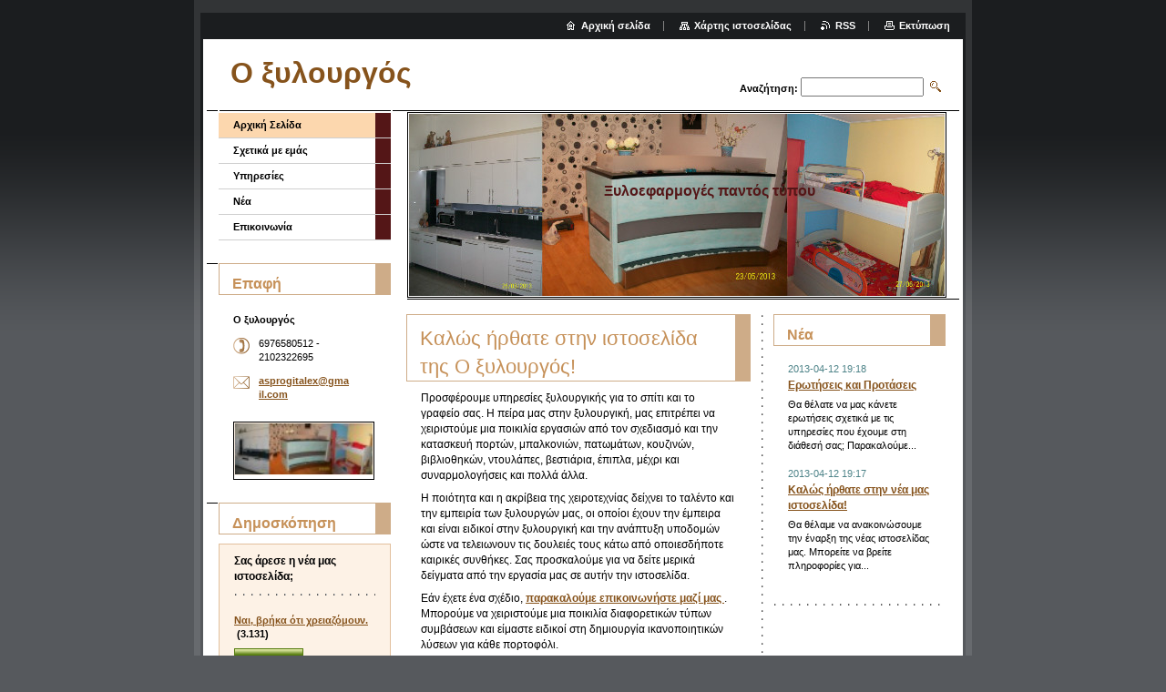

--- FILE ---
content_type: text/html; charset=UTF-8
request_url: https://www.xilourgos.com/home/photogallerycbm_770822/40/
body_size: 13438
content:
<!--[if lte IE 9]><!DOCTYPE HTML PUBLIC "-//W3C//DTD HTML 4.01 Transitional//EN" "https://www.w3.org/TR/html4/loose.dtd"><![endif]-->
<!DOCTYPE html>

<!--[if IE]><html class="ie" lang="el"><![endif]-->
<!--[if gt IE 9]><!--> 
<html lang="el">
<!--<![endif]-->

	<head>
		<!--[if lt IE 8]><meta http-equiv="X-UA-Compatible" content="IE=EmulateIE7"><![endif]--><!--[if IE 8]><meta http-equiv="X-UA-Compatible" content="IE=EmulateIE8"><![endif]--><!--[if IE 9]><meta http-equiv="X-UA-Compatible" content="IE=EmulateIE9"><![endif]-->
		<base href="https://www.xilourgos.com/">
  <meta charset="utf-8">
  <meta name="description" content="">
  <meta name="keywords" content="">
  <meta name="generator" content="Webnode">
  <meta name="apple-mobile-web-app-capable" content="yes">
  <meta name="apple-mobile-web-app-status-bar-style" content="black">
  <meta name="format-detection" content="telephone=no">
    <link rel="icon" type="image/svg+xml" href="/favicon.svg" sizes="any">  <link rel="icon" type="image/svg+xml" href="/favicon16.svg" sizes="16x16">  <link rel="icon" href="/favicon.ico"><link rel="canonical" href="https://www.xilourgos.com/">
<script type="text/javascript">(function(i,s,o,g,r,a,m){i['GoogleAnalyticsObject']=r;i[r]=i[r]||function(){
			(i[r].q=i[r].q||[]).push(arguments)},i[r].l=1*new Date();a=s.createElement(o),
			m=s.getElementsByTagName(o)[0];a.async=1;a.src=g;m.parentNode.insertBefore(a,m)
			})(window,document,'script','//www.google-analytics.com/analytics.js','ga');ga('create', 'UA-797705-6', 'auto',{"name":"wnd_header"});ga('wnd_header.set', 'dimension1', 'W1');ga('wnd_header.set', 'anonymizeIp', true);ga('wnd_header.send', 'pageview');var pageTrackerAllTrackEvent=function(category,action,opt_label,opt_value){ga('send', 'event', category, action, opt_label, opt_value)};</script>
  <link rel="alternate" type="application/rss+xml" href="https://xilourgos.com/rss/all.xml" title="Εμφανίστε  όλα τα άρθρα">
<!--[if lte IE 9]><style type="text/css">.cke_skin_webnode iframe {vertical-align: baseline !important;}</style><![endif]-->
		<title>Ο ξυλουργός</title>
		<meta name="robots" content="index, follow">
		<meta name="googlebot" content="index, follow">
		<script type="text/javascript" src="https://d11bh4d8fhuq47.cloudfront.net/_system/skins/v9/50000004/js/functions.js"></script>
		<link rel="stylesheet" type="text/css" href="https://d11bh4d8fhuq47.cloudfront.net/_system/skins/v9/50000004/css/style.css" media="screen,handheld,projection">
		<link rel="stylesheet" type="text/css" href="https://d11bh4d8fhuq47.cloudfront.net/_system/skins/v9/50000004/css/print.css" media="print">
	
				<script type="text/javascript">
				/* <![CDATA[ */
					
					if (typeof(RS_CFG) == 'undefined') RS_CFG = new Array();
					RS_CFG['staticServers'] = new Array('https://d11bh4d8fhuq47.cloudfront.net/');
					RS_CFG['skinServers'] = new Array('https://d11bh4d8fhuq47.cloudfront.net/');
					RS_CFG['filesPath'] = 'https://www.xilourgos.com/_files/';
					RS_CFG['filesAWSS3Path'] = 'https://199fc87b3c.clvaw-cdnwnd.com/cb017606e79056daaf5abac92994fd21/';
					RS_CFG['lbClose'] = 'Κλείσιμο';
					RS_CFG['skin'] = 'default';
					if (!RS_CFG['labels']) RS_CFG['labels'] = new Array();
					RS_CFG['systemName'] = 'Webnode';
						
					RS_CFG['responsiveLayout'] = 0;
					RS_CFG['mobileDevice'] = 0;
					RS_CFG['labels']['copyPasteSource'] = 'Διαβάστε  περισσότερα:';
					
				/* ]]> */
				</script><script type="text/javascript" src="https://d11bh4d8fhuq47.cloudfront.net/_system/client/js/compressed/frontend.package.1-3-108.js?ph=199fc87b3c"></script><style type="text/css"></style></head>

	<body>
		<div id="pageOut">

			<div id="pageIn">

				<div id="wrapper" class="threeColumns">

					<div id="header">

						<div id="logo"><span><span id="rbcSystemIdentifierLogo">Ο ξυλουργός</span></span></div>
						<script type="text/javascript"> /* <![CDATA[ */ logoCentering(); /* ]]> */ </script>
						
						<div id="languageSelect"></div>			

						<hr class="noDis">



						<div id="search">

		<form action="/search/" method="get" id="fulltextSearch">

								<fieldset>
									<legend>Αναζήτηση στο site</legend>
									<label for="fulltextSearchText">Αναζήτηση:</label>
									<input type="text" id="fulltextSearchText" name="text" value="">
									<input class="submit" type="image" src="https://d11bh4d8fhuq47.cloudfront.net/_system/skins/v9/50000004/img/search.png" alt="Αναζήτηση">
								</fieldset>

		</form>

						</div><!-- / id="search" -->

		
					</div><!-- / id="header" -->

					<div id="mainOut">

						<div id="illustration">

							<span><span><img src="https://199fc87b3c.clvaw-cdnwnd.com/cb017606e79056daaf5abac92994fd21/200000557-4a25c4b215/50000000.jpg?ph=199fc87b3c" width="588" height="200" alt=""></span></span>
							<h3><span id="rbcCompanySlogan" class="rbcNoStyleSpan">Ξυλοεφαρμογές παντός τύπου</span></h3>

							<hr class="noDis">

						</div><!-- / id="illustration" -->

						<div id="mainIn">

							<div id="navigator">

								<div id="pageNavigator" class="rbcContentBlock" style="display: none;"></div>
							</div><!-- / id="navigator" -->

							<div class="container">

								<!-- MIDDLE BAR ~ MAIN AREA -->
								<div class="content middleBar">




								<div class="box detail wysiwyg">

									<div class="wsw">
										<!-- WSW -->

		<h1>Καλώς ήρθατε στην ιστοσελίδα της Ο ξυλουργός!</h1>
<p>Προσφέρουμε υπηρεσίες ξυλουργικής για το σπίτι και το γραφείο σας. Η πείρα μας στην ξυλουργική, μας επιτρέπει να χειριστούμε μια ποικιλία εργασιών από τον σχεδιασμό και την κατασκευή πορτών, μπαλκονιών, πατωμάτων, κουζινών, βιβλιοθηκών, ντουλάπες, βεστιάρια, έπιπλα, μέχρι και συναρμολογήσεις και πολλά άλλα.</p>
<p>Η ποιότητα και η ακρίβεια της χειροτεχνίας δείχνει το ταλέντο και την εμπειρία των ξυλουργών μας, οι οποίοι έχουν την έμπειρα και είναι ειδικοί στην ξυλουργική και την ανάπτυξη υποδομών ώστε να τελειωνουν τις δουλειές τους κάτω από οποιεσδήποτε καιρικές συνθήκες. Σας προσκαλούμε για να δείτε μερικά δείγματα από την εργασία μας σε αυτήν την ιστοσελίδα.</p>
<p>Εάν έχετε ένα σχέδιο, <a href="/%ce%b5%cf%80%ce%b9%ce%ba%ce%bf%ce%b9%ce%bd%cf%89%ce%bd%ce%af%ce%b1/"> παρακαλούμε επικοινωνήστε μαζί μας </a>. Μπορούμε να χειριστούμε μια ποικιλία διαφορετικών τύπων συμβάσεων και είμαστε ειδικοί στη δημιουργία ικανοποιητικών λύσεων για κάθε πορτοφόλι.</p>
<p>&nbsp;</p>


										<!-- / WSW -->
									</div><!-- class="wsw" -->

									<hr class="noDis">

								</div><!-- / class="box detail wysiwyg" -->


		
			


								<div class="box list photogallery large">

									<h2>ΝΤΟΥΛΑΠΙΑ ΚΟΥΖΙΝΑΣ</h2>

			
		
			

									<div class="photos mode-1">
										
			

										<div class="photo mode-1">
											<table><tr><td onmouseover="colour(this);" onmouseout="decolour(this);" onclick="RubicusFrontendIns.showPhotogalleryDetailPhoto(this.firstChild.href); Event.stop(event);"><a class="thumbnail" href="/album/fotogkaleri-archiki-selida1/20180209-165349-jpg/" title="Άνοιγμα πλήρους εικόνας." onclick="RubicusFrontendIns.showPhotogalleryDetailPhoto(this.href); Event.stop(event);"><img src="https://199fc87b3c.clvaw-cdnwnd.com/cb017606e79056daaf5abac92994fd21/system_preview_200001765-6adc46adc6-public/20180209_165349.jpg" width="200" height="150" alt="/album/fotogkaleri-archiki-selida1/20180209-165349-jpg/"></a></td></tr></table>
											
										</div><!-- / class="photo mode-1" -->

			
		
			

			
		
			

										<div class="photo mode-0">
											<table><tr><td onmouseover="colour(this);" onmouseout="decolour(this);" onclick="RubicusFrontendIns.showPhotogalleryDetailPhoto(this.firstChild.href); Event.stop(event);"><a class="thumbnail" href="/album/fotogkaleri-archiki-selida1/20180209-165359-jpg/" title="Άνοιγμα πλήρους εικόνας." onclick="RubicusFrontendIns.showPhotogalleryDetailPhoto(this.href); Event.stop(event);"><img src="https://199fc87b3c.clvaw-cdnwnd.com/cb017606e79056daaf5abac92994fd21/system_preview_200001766-3e1c13e1c3-public/20180209_165359-edit-20220511192204.jpg" width="150" height="200" alt="/album/fotogkaleri-archiki-selida1/20180209-165359-jpg/"></a></td></tr></table>
											
										</div><!-- / class="photo mode-0" -->

			
		
										<div class="cleaner"><!-- / FLOAT CLEAR --></div>
									</div><!-- / class="photos mode-1" -->

			
		
			

			
		
			

									<div class="photos mode-0">
										
			

										<div class="photo mode-1">
											<table><tr><td onmouseover="colour(this);" onmouseout="decolour(this);" onclick="RubicusFrontendIns.showPhotogalleryDetailPhoto(this.firstChild.href); Event.stop(event);"><a class="thumbnail" href="/album/fotogkaleri-archiki-selida1/img-20210911-135643-jpg/" title="Άνοιγμα πλήρους εικόνας." onclick="RubicusFrontendIns.showPhotogalleryDetailPhoto(this.href); Event.stop(event);"><img src="https://199fc87b3c.clvaw-cdnwnd.com/cb017606e79056daaf5abac92994fd21/system_preview_200001821-2d2472d249-public/IMG_20210911_135643.jpg" width="200" height="150" alt="/album/fotogkaleri-archiki-selida1/img-20210911-135643-jpg/"></a></td></tr></table>
											
										</div><!-- / class="photo mode-1" -->

			
		
			

			
		
			

										<div class="photo mode-0">
											<table><tr><td onmouseover="colour(this);" onmouseout="decolour(this);" onclick="RubicusFrontendIns.showPhotogalleryDetailPhoto(this.firstChild.href); Event.stop(event);"><a class="thumbnail" href="/album/fotogkaleri-archiki-selida1/img-20210911-135653-jpg/" title="Άνοιγμα πλήρους εικόνας." onclick="RubicusFrontendIns.showPhotogalleryDetailPhoto(this.href); Event.stop(event);"><img src="https://199fc87b3c.clvaw-cdnwnd.com/cb017606e79056daaf5abac92994fd21/system_preview_200001823-23e5e23e60-public/IMG_20210911_135653.jpg" width="200" height="150" alt="/album/fotogkaleri-archiki-selida1/img-20210911-135653-jpg/"></a></td></tr></table>
											
										</div><!-- / class="photo mode-0" -->

			
		
										<div class="cleaner"><!-- / FLOAT CLEAR --></div>
									</div><!-- / class="photos mode-0" -->

			
		
			

			
		
			

									<div class="photos mode-1">
										
			

										<div class="photo mode-1">
											<table><tr><td onmouseover="colour(this);" onmouseout="decolour(this);" onclick="RubicusFrontendIns.showPhotogalleryDetailPhoto(this.firstChild.href); Event.stop(event);"><a class="thumbnail" href="/album/fotogkaleri-archiki-selida1/img-20210907-110745-jpg/" title="Άνοιγμα πλήρους εικόνας." onclick="RubicusFrontendIns.showPhotogalleryDetailPhoto(this.href); Event.stop(event);"><img src="https://199fc87b3c.clvaw-cdnwnd.com/cb017606e79056daaf5abac92994fd21/system_preview_200001818-5e5855e587-public/IMG_20210907_110745.jpg" width="200" height="150" alt="/album/fotogkaleri-archiki-selida1/img-20210907-110745-jpg/"></a></td></tr></table>
											
										</div><!-- / class="photo mode-1" -->

			
		
			

			
		
			

										<div class="photo mode-0">
											<table><tr><td onmouseover="colour(this);" onmouseout="decolour(this);" onclick="RubicusFrontendIns.showPhotogalleryDetailPhoto(this.firstChild.href); Event.stop(event);"><a class="thumbnail" href="/album/fotogkaleri-archiki-selida1/img-20210907-110818-jpg/" title="Άνοιγμα πλήρους εικόνας." onclick="RubicusFrontendIns.showPhotogalleryDetailPhoto(this.href); Event.stop(event);"><img src="https://199fc87b3c.clvaw-cdnwnd.com/cb017606e79056daaf5abac92994fd21/system_preview_200001820-d5088d508a-public/IMG_20210907_110818.jpg" width="200" height="150" alt="/album/fotogkaleri-archiki-selida1/img-20210907-110818-jpg/"></a></td></tr></table>
											
										</div><!-- / class="photo mode-0" -->

			
		
										<div class="cleaner"><!-- / FLOAT CLEAR --></div>
									</div><!-- / class="photos mode-1" -->

			
		
			

			
		
			

									<div class="photos mode-0">
										
			

										<div class="photo mode-1">
											<table><tr><td onmouseover="colour(this);" onmouseout="decolour(this);" onclick="RubicusFrontendIns.showPhotogalleryDetailPhoto(this.firstChild.href); Event.stop(event);"><a class="thumbnail" href="/album/fotogkaleri-archiki-selida1/20180329-184229-jpg/" title="Άνοιγμα πλήρους εικόνας." onclick="RubicusFrontendIns.showPhotogalleryDetailPhoto(this.href); Event.stop(event);"><img src="https://199fc87b3c.clvaw-cdnwnd.com/cb017606e79056daaf5abac92994fd21/system_preview_200001773-6f4646f466-public/20180329_184229.jpg" width="200" height="150" alt="/album/fotogkaleri-archiki-selida1/20180329-184229-jpg/"></a></td></tr></table>
											
										</div><!-- / class="photo mode-1" -->

			
		
			

			
		
			

										<div class="photo mode-0">
											<table><tr><td onmouseover="colour(this);" onmouseout="decolour(this);" onclick="RubicusFrontendIns.showPhotogalleryDetailPhoto(this.firstChild.href); Event.stop(event);"><a class="thumbnail" href="/album/fotogkaleri-archiki-selida1/20180521-155028-jpg/" title="Άνοιγμα πλήρους εικόνας." onclick="RubicusFrontendIns.showPhotogalleryDetailPhoto(this.href); Event.stop(event);"><img src="https://199fc87b3c.clvaw-cdnwnd.com/cb017606e79056daaf5abac92994fd21/system_preview_200001774-849e4849e6-public/20180521_155028.jpg" width="200" height="150" alt="/album/fotogkaleri-archiki-selida1/20180521-155028-jpg/"></a></td></tr></table>
											
										</div><!-- / class="photo mode-0" -->

			
		
										<div class="cleaner"><!-- / FLOAT CLEAR --></div>
									</div><!-- / class="photos mode-0" -->

			
		
			

			
		
			

									<div class="photos mode-1">
										
			

										<div class="photo mode-1">
											<table><tr><td onmouseover="colour(this);" onmouseout="decolour(this);" onclick="RubicusFrontendIns.showPhotogalleryDetailPhoto(this.firstChild.href); Event.stop(event);"><a class="thumbnail" href="/album/fotogkaleri-archiki-selida1/20180521-155052-jpg/" title="Άνοιγμα πλήρους εικόνας." onclick="RubicusFrontendIns.showPhotogalleryDetailPhoto(this.href); Event.stop(event);"><img src="https://199fc87b3c.clvaw-cdnwnd.com/cb017606e79056daaf5abac92994fd21/system_preview_200001775-bf159bf15b-public/20180521_155052-edit-20220511192303.jpg" width="150" height="200" alt="/album/fotogkaleri-archiki-selida1/20180521-155052-jpg/"></a></td></tr></table>
											
										</div><!-- / class="photo mode-1" -->

			
		
			

			
		
			

										<div class="photo mode-0">
											<table><tr><td onmouseover="colour(this);" onmouseout="decolour(this);" onclick="RubicusFrontendIns.showPhotogalleryDetailPhoto(this.firstChild.href); Event.stop(event);"><a class="thumbnail" href="/album/fotogkaleri-archiki-selida1/20181030-155710-jpg/" title="Άνοιγμα πλήρους εικόνας." onclick="RubicusFrontendIns.showPhotogalleryDetailPhoto(this.href); Event.stop(event);"><img src="https://199fc87b3c.clvaw-cdnwnd.com/cb017606e79056daaf5abac92994fd21/system_preview_200001780-a6969a696a-public/20181030_155710-edit-20220511192338.jpg" width="150" height="200" alt="/album/fotogkaleri-archiki-selida1/20181030-155710-jpg/"></a></td></tr></table>
											
										</div><!-- / class="photo mode-0" -->

			
		
										<div class="cleaner"><!-- / FLOAT CLEAR --></div>
									</div><!-- / class="photos mode-1" -->

			
		
			

									<div class="cleaner"><!-- / FLOAT CLEAR --></div>

									<p class="noDis">&mdash;&mdash;&mdash;&mdash;&mdash;</p>

									<div class="pagination">

										
			

										<div class="info">Προϊόντα: <b>41 - 50</b> από <b>111</b></div><!-- / class="info" -->

			
		

										
<div  class="paging">
<a  class="leftEnd"  href="/home/"  title="Μετάβαση στην πρώτη σελίδα."><span class="leftEndText">&lt;&lt;</span></a>
<a href="/home/photogallerycbm_770822/30/" class="left" title="Μετάβαση στην προηγούμενη σελίδα." rel="prev"><span class="leftText">&lt;</span></a>
<a href="/home/photogallerycbm_770822/20/"><span class="pageText">3</span></a>
<span class="separator"><span class="separatorText">|</span></span>
<a href="/home/photogallerycbm_770822/30/"><span class="pageText">4</span></a>
<span class="separator"><span class="separatorText">|</span></span>
<span  class="selected"><span class="pageText">5</span></span>
<span class="separator"><span class="separatorText">|</span></span>
<a href="/home/photogallerycbm_770822/50/"><span class="pageText">6</span></a>
<span class="separator"><span class="separatorText">|</span></span>
<a href="/home/photogallerycbm_770822/60/"><span class="pageText">7</span></a>
<a href="/home/photogallerycbm_770822/50/" class="right" title="Πηγαίνετε στην επόμενη σελίδα." rel="next"><span class="rightText">&gt;</span></a>
<a href="/home/photogallerycbm_770822/110/" class="rightEnd" title="Πηγαίνετε στην τελευταία σελίδα."><span class="rightEndText">&gt;&gt;</span></a></div>

										<div class="cleaner"><!-- / FLOAT CLEAR --></div>

									</div><!-- / class="pagination" -->

									<hr class="noDis">

								</div><!-- / class="box list photogallery large" -->


			
		<script type="text/javascript">/*<![CDATA[*/RS_CFG['useOldMobileTemplate'] = false;RubicusFrontendIns.setPhotogalleryInit('', '/servers/frontend/',['fotogkaleri-archiki-selida1','LIGHTBOX',111,'{PHOTO} από {TOTAL}','Κλείσιμο','Προηγούμενο','Επόμενο','Ξεκινά την επίδειξη διαφανειών','Παύση επίδειξης διαφανειών']);/*]]>*/</script>
			


								<div class="box list photogallery large">

									<h2>ΝΤΟΥΛΑΠΕΣ ΥΠΝΟΔΩΜΑΤΙΩΝ ΚΑΙ ΔΙΑΦΟΡΩΝ ΧΡΗΣΕΩΝ</h2>

			
		
			

									<div class="photos mode-1">
										
			

										<div class="photo mode-1">
											<table><tr><td onmouseover="colour(this);" onmouseout="decolour(this);" onclick="RubicusFrontendIns.showPhotogalleryDetailPhoto(this.firstChild.href); Event.stop(event);"><a class="thumbnail" href="/album/fotogkaleri-archiki-selida2/20180621-144107-jpg/" title="Άνοιγμα πλήρους εικόνας." onclick="RubicusFrontendIns.showPhotogalleryDetailPhoto(this.href); Event.stop(event);"><img src="https://199fc87b3c.clvaw-cdnwnd.com/cb017606e79056daaf5abac92994fd21/system_preview_200001869-611bc611be-public/20180621_144107.jpg" width="200" height="150" alt="/album/fotogkaleri-archiki-selida2/20180621-144107-jpg/"></a></td></tr></table>
											
										</div><!-- / class="photo mode-1" -->

			
		
			

			
		
			

										<div class="photo mode-0">
											<table><tr><td onmouseover="colour(this);" onmouseout="decolour(this);" onclick="RubicusFrontendIns.showPhotogalleryDetailPhoto(this.firstChild.href); Event.stop(event);"><a class="thumbnail" href="/album/fotogkaleri-archiki-selida2/img-20200727-112944-jpg/" title="Άνοιγμα πλήρους εικόνας." onclick="RubicusFrontendIns.showPhotogalleryDetailPhoto(this.href); Event.stop(event);"><img src="https://199fc87b3c.clvaw-cdnwnd.com/cb017606e79056daaf5abac92994fd21/system_preview_200001885-a2ecba2ece-public/IMG_20200727_112944-edit-20220511193641.jpg" width="150" height="200" alt="/album/fotogkaleri-archiki-selida2/img-20200727-112944-jpg/"></a></td></tr></table>
											
										</div><!-- / class="photo mode-0" -->

			
		
										<div class="cleaner"><!-- / FLOAT CLEAR --></div>
									</div><!-- / class="photos mode-1" -->

			
		
			

			
		
			

									<div class="photos mode-0">
										
			

										<div class="photo mode-1">
											<table><tr><td onmouseover="colour(this);" onmouseout="decolour(this);" onclick="RubicusFrontendIns.showPhotogalleryDetailPhoto(this.firstChild.href); Event.stop(event);"><a class="thumbnail" href="/album/fotogkaleri-archiki-selida2/img-20220205-174101-jpg/" title="Άνοιγμα πλήρους εικόνας." onclick="RubicusFrontendIns.showPhotogalleryDetailPhoto(this.href); Event.stop(event);"><img src="https://199fc87b3c.clvaw-cdnwnd.com/cb017606e79056daaf5abac92994fd21/system_preview_200001907-1816418166-public/IMG_20220205_174101-edit-20220511193856.jpg" width="150" height="200" alt="/album/fotogkaleri-archiki-selida2/img-20220205-174101-jpg/"></a></td></tr></table>
											
										</div><!-- / class="photo mode-1" -->

			
		
			

			
		
			

										<div class="photo mode-0">
											<table><tr><td onmouseover="colour(this);" onmouseout="decolour(this);" onclick="RubicusFrontendIns.showPhotogalleryDetailPhoto(this.firstChild.href); Event.stop(event);"><a class="thumbnail" href="/album/fotogkaleri-archiki-selida2/img-20210305-120802-jpg/" title="Άνοιγμα πλήρους εικόνας." onclick="RubicusFrontendIns.showPhotogalleryDetailPhoto(this.href); Event.stop(event);"><img src="https://199fc87b3c.clvaw-cdnwnd.com/cb017606e79056daaf5abac92994fd21/system_preview_200001890-356a0356a2-public/IMG_20210305_120802.jpg" width="200" height="150" alt="/album/fotogkaleri-archiki-selida2/img-20210305-120802-jpg/"></a></td></tr></table>
											
										</div><!-- / class="photo mode-0" -->

			
		
										<div class="cleaner"><!-- / FLOAT CLEAR --></div>
									</div><!-- / class="photos mode-0" -->

			
		
			

			
		
			

									<div class="photos mode-1">
										
			

										<div class="photo mode-1">
											<table><tr><td onmouseover="colour(this);" onmouseout="decolour(this);" onclick="RubicusFrontendIns.showPhotogalleryDetailPhoto(this.firstChild.href); Event.stop(event);"><a class="thumbnail" href="/album/fotogkaleri-archiki-selida2/img-20210611-134354-jpg/" title="Άνοιγμα πλήρους εικόνας." onclick="RubicusFrontendIns.showPhotogalleryDetailPhoto(this.href); Event.stop(event);"><img src="https://199fc87b3c.clvaw-cdnwnd.com/cb017606e79056daaf5abac92994fd21/system_preview_200001897-09a7609a78-public/IMG_20210611_134354-edit-20220511193752.jpg" width="150" height="200" alt="/album/fotogkaleri-archiki-selida2/img-20210611-134354-jpg/"></a></td></tr></table>
											
										</div><!-- / class="photo mode-1" -->

			
		
			

			
		
			

										<div class="photo mode-0">
											<table><tr><td onmouseover="colour(this);" onmouseout="decolour(this);" onclick="RubicusFrontendIns.showPhotogalleryDetailPhoto(this.firstChild.href); Event.stop(event);"><a class="thumbnail" href="/album/fotogkaleri-archiki-selida2/img-20210527-155508-jpg/" title="Άνοιγμα πλήρους εικόνας." onclick="RubicusFrontendIns.showPhotogalleryDetailPhoto(this.href); Event.stop(event);"><img src="https://199fc87b3c.clvaw-cdnwnd.com/cb017606e79056daaf5abac92994fd21/system_preview_200001895-ba318ba31a-public/IMG_20210527_155508.jpg" width="200" height="150" alt="/album/fotogkaleri-archiki-selida2/img-20210527-155508-jpg/"></a></td></tr></table>
											
										</div><!-- / class="photo mode-0" -->

			
		
										<div class="cleaner"><!-- / FLOAT CLEAR --></div>
									</div><!-- / class="photos mode-1" -->

			
		
			

			
		
			

									<div class="photos mode-0">
										
			

										<div class="photo mode-1">
											<table><tr><td onmouseover="colour(this);" onmouseout="decolour(this);" onclick="RubicusFrontendIns.showPhotogalleryDetailPhoto(this.firstChild.href); Event.stop(event);"><a class="thumbnail" href="/album/fotogkaleri-archiki-selida2/20160527-103602-jpg/" title="Άνοιγμα πλήρους εικόνας." onclick="RubicusFrontendIns.showPhotogalleryDetailPhoto(this.href); Event.stop(event);"><img src="https://199fc87b3c.clvaw-cdnwnd.com/cb017606e79056daaf5abac92994fd21/system_preview_200001842-6d72b6d72d-public/20160527_103602-edit-20220511193104.jpg" width="120" height="200" alt="/album/fotogkaleri-archiki-selida2/20160527-103602-jpg/"></a></td></tr></table>
											
										</div><!-- / class="photo mode-1" -->

			
		
			

			
		
			

										<div class="photo mode-0">
											<table><tr><td onmouseover="colour(this);" onmouseout="decolour(this);" onclick="RubicusFrontendIns.showPhotogalleryDetailPhoto(this.firstChild.href); Event.stop(event);"><a class="thumbnail" href="/album/fotogkaleri-archiki-selida2/img-20210619-102042-jpg/" title="Άνοιγμα πλήρους εικόνας." onclick="RubicusFrontendIns.showPhotogalleryDetailPhoto(this.href); Event.stop(event);"><img src="https://199fc87b3c.clvaw-cdnwnd.com/cb017606e79056daaf5abac92994fd21/system_preview_200001900-3de8d3de8f-public/IMG_20210619_102042.jpg" width="200" height="150" alt="/album/fotogkaleri-archiki-selida2/img-20210619-102042-jpg/"></a></td></tr></table>
											
										</div><!-- / class="photo mode-0" -->

			
		
										<div class="cleaner"><!-- / FLOAT CLEAR --></div>
									</div><!-- / class="photos mode-0" -->

			
		
			

			
		
			

									<div class="photos mode-1">
										
			

										<div class="photo mode-1">
											<table><tr><td onmouseover="colour(this);" onmouseout="decolour(this);" onclick="RubicusFrontendIns.showPhotogalleryDetailPhoto(this.firstChild.href); Event.stop(event);"><a class="thumbnail" href="/album/fotogkaleri-archiki-selida2/20191104-094740-jpg/" title="Άνοιγμα πλήρους εικόνας." onclick="RubicusFrontendIns.showPhotogalleryDetailPhoto(this.href); Event.stop(event);"><img src="https://199fc87b3c.clvaw-cdnwnd.com/cb017606e79056daaf5abac92994fd21/system_preview_200001880-cc515cc517-public/20191104_094740-edit-20220511193610.jpg" width="150" height="200" alt="/album/fotogkaleri-archiki-selida2/20191104-094740-jpg/"></a></td></tr></table>
											
										</div><!-- / class="photo mode-1" -->

			
		
			

			
		
			

										<div class="photo mode-0">
											<table><tr><td onmouseover="colour(this);" onmouseout="decolour(this);" onclick="RubicusFrontendIns.showPhotogalleryDetailPhoto(this.firstChild.href); Event.stop(event);"><a class="thumbnail" href="/album/fotogkaleri-archiki-selida2/20180202-150717-jpg/" title="Άνοιγμα πλήρους εικόνας." onclick="RubicusFrontendIns.showPhotogalleryDetailPhoto(this.href); Event.stop(event);"><img src="https://199fc87b3c.clvaw-cdnwnd.com/cb017606e79056daaf5abac92994fd21/system_preview_200001864-3fb6e3fb70-public/20180202_150717.jpg" width="200" height="150" alt="/album/fotogkaleri-archiki-selida2/20180202-150717-jpg/"></a></td></tr></table>
											
										</div><!-- / class="photo mode-0" -->

			
		
										<div class="cleaner"><!-- / FLOAT CLEAR --></div>
									</div><!-- / class="photos mode-1" -->

			
		
			

									<div class="cleaner"><!-- / FLOAT CLEAR --></div>

									<p class="noDis">&mdash;&mdash;&mdash;&mdash;&mdash;</p>

									<div class="pagination">

										

										
<div  class="paging">


<span  class="selected"><span class="pageText">1</span></span>
<span class="separator"><span class="separatorText">|</span></span>
<a href="/home/photogallerycbm_630926/10/"><span class="pageText">2</span></a>
<span class="separator"><span class="separatorText">|</span></span>
<a href="/home/photogallerycbm_630926/20/"><span class="pageText">3</span></a>
<span class="separator"><span class="separatorText">|</span></span>
<a href="/home/photogallerycbm_630926/30/"><span class="pageText">4</span></a>
<span class="separator"><span class="separatorText">|</span></span>
<a href="/home/photogallerycbm_630926/40/"><span class="pageText">5</span></a>
<a href="/home/photogallerycbm_630926/10/" class="right" title="Πηγαίνετε στην επόμενη σελίδα." rel="next"><span class="rightText">&gt;</span></a>
<a href="/home/photogallerycbm_630926/90/" class="rightEnd" title="Πηγαίνετε στην τελευταία σελίδα."><span class="rightEndText">&gt;&gt;</span></a></div>

										<div class="cleaner"><!-- / FLOAT CLEAR --></div>

									</div><!-- / class="pagination" -->

									<hr class="noDis">

								</div><!-- / class="box list photogallery large" -->


			
		<script type="text/javascript">/*<![CDATA[*/RS_CFG['useOldMobileTemplate'] = false;RubicusFrontendIns.setPhotogalleryInit('', '/servers/frontend/',['fotogkaleri-archiki-selida2','LIGHTBOX',92,'{PHOTO} από {TOTAL}','Κλείσιμο','Προηγούμενο','Επόμενο','Ξεκινά την επίδειξη διαφανειών','Παύση επίδειξης διαφανειών']);/*]]>*/</script>
			


								<div class="box list photogallery large">

									<h2>ΠΑΙΔΙΚΑ ΔΩΜΑΤΙΑ ΚΡΕΒΒΑΤΙΑ ΚΑΙ ΓΡΑΦΕΙΑ</h2>

			
		
			

									<div class="photos mode-1">
										
			

										<div class="photo mode-1">
											<table><tr><td onmouseover="colour(this);" onmouseout="decolour(this);" onclick="RubicusFrontendIns.showPhotogalleryDetailPhoto(this.firstChild.href); Event.stop(event);"><a class="thumbnail" href="/album/fotogkaleri-archiki-selida/img-20211027-082954-jpg/" title="Άνοιγμα πλήρους εικόνας." onclick="RubicusFrontendIns.showPhotogalleryDetailPhoto(this.href); Event.stop(event);"><img src="https://199fc87b3c.clvaw-cdnwnd.com/cb017606e79056daaf5abac92994fd21/system_preview_200001732-1279612798-public/IMG_20211027_082954-edit-20220511195533.jpg" width="150" height="200" alt="/album/fotogkaleri-archiki-selida/img-20211027-082954-jpg/"></a></td></tr></table>
											
										</div><!-- / class="photo mode-1" -->

			
		
			

			
		
			

										<div class="photo mode-0">
											<table><tr><td onmouseover="colour(this);" onmouseout="decolour(this);" onclick="RubicusFrontendIns.showPhotogalleryDetailPhoto(this.firstChild.href); Event.stop(event);"><a class="thumbnail" href="/album/fotogkaleri-archiki-selida/foto-gia-anebasma-007-jpg/" title="Άνοιγμα πλήρους εικόνας." onclick="RubicusFrontendIns.showPhotogalleryDetailPhoto(this.href); Event.stop(event);"><img src="https://199fc87b3c.clvaw-cdnwnd.com/cb017606e79056daaf5abac92994fd21/system_preview_200000845-d22e0d327b-public/foto gia anebasma 007.jpg" width="200" height="150" alt="/album/fotogkaleri-archiki-selida/foto-gia-anebasma-007-jpg/"></a></td></tr></table>
											
										</div><!-- / class="photo mode-0" -->

			
		
										<div class="cleaner"><!-- / FLOAT CLEAR --></div>
									</div><!-- / class="photos mode-1" -->

			
		
			

			
		
			

									<div class="photos mode-0">
										
			

										<div class="photo mode-1">
											<table><tr><td onmouseover="colour(this);" onmouseout="decolour(this);" onclick="RubicusFrontendIns.showPhotogalleryDetailPhoto(this.firstChild.href); Event.stop(event);"><a class="thumbnail" href="/album/fotogkaleri-archiki-selida/fakelos-00-327-jpg/" title="Άνοιγμα πλήρους εικόνας." onclick="RubicusFrontendIns.showPhotogalleryDetailPhoto(this.href); Event.stop(event);"><img src="https://199fc87b3c.clvaw-cdnwnd.com/cb017606e79056daaf5abac92994fd21/system_preview_200000969-00aa801e89-public/φακελος 00 327.jpg" width="150" height="200" alt="/album/fotogkaleri-archiki-selida/fakelos-00-327-jpg/"></a></td></tr></table>
											
										</div><!-- / class="photo mode-1" -->

			
		
			

			
		
			

										<div class="photo mode-0">
											<table><tr><td onmouseover="colour(this);" onmouseout="decolour(this);" onclick="RubicusFrontendIns.showPhotogalleryDetailPhoto(this.firstChild.href); Event.stop(event);"><a class="thumbnail" href="/album/fotogkaleri-archiki-selida/20170913-114657-jpg/" title="Άνοιγμα πλήρους εικόνας." onclick="RubicusFrontendIns.showPhotogalleryDetailPhoto(this.href); Event.stop(event);"><img src="https://199fc87b3c.clvaw-cdnwnd.com/cb017606e79056daaf5abac92994fd21/system_preview_200001719-8c86d8c86f-public/20170913_114657-edit-20220511195425.jpg" width="120" height="200" alt="/album/fotogkaleri-archiki-selida/20170913-114657-jpg/"></a></td></tr></table>
											
										</div><!-- / class="photo mode-0" -->

			
		
										<div class="cleaner"><!-- / FLOAT CLEAR --></div>
									</div><!-- / class="photos mode-0" -->

			
		
			

			
		
			

									<div class="photos mode-1">
										
			

										<div class="photo mode-1">
											<table><tr><td onmouseover="colour(this);" onmouseout="decolour(this);" onclick="RubicusFrontendIns.showPhotogalleryDetailPhoto(this.firstChild.href); Event.stop(event);"><a class="thumbnail" href="/album/fotogkaleri-archiki-selida/20181117-101828-jpg/" title="Άνοιγμα πλήρους εικόνας." onclick="RubicusFrontendIns.showPhotogalleryDetailPhoto(this.href); Event.stop(event);"><img src="https://199fc87b3c.clvaw-cdnwnd.com/cb017606e79056daaf5abac92994fd21/system_preview_200001724-d7f39d7f3b-public/20181117_101828-edit-20220511195455.jpg" width="150" height="200" alt="/album/fotogkaleri-archiki-selida/20181117-101828-jpg/"></a></td></tr></table>
											
										</div><!-- / class="photo mode-1" -->

			
		
			

			
		
			

										<div class="photo mode-0">
											<table><tr><td onmouseover="colour(this);" onmouseout="decolour(this);" onclick="RubicusFrontendIns.showPhotogalleryDetailPhoto(this.firstChild.href); Event.stop(event);"><a class="thumbnail" href="/album/fotogkaleri-archiki-selida/a1111-002-jpg/" title="Άνοιγμα πλήρους εικόνας." onclick="RubicusFrontendIns.showPhotogalleryDetailPhoto(this.href); Event.stop(event);"><img src="https://199fc87b3c.clvaw-cdnwnd.com/cb017606e79056daaf5abac92994fd21/system_preview_200000970-6903f69fc5-public/1111 002.jpg" width="150" height="200" alt="/album/fotogkaleri-archiki-selida/a1111-002-jpg/"></a></td></tr></table>
											
										</div><!-- / class="photo mode-0" -->

			
		
										<div class="cleaner"><!-- / FLOAT CLEAR --></div>
									</div><!-- / class="photos mode-1" -->

			
		
			

			
		
			

									<div class="photos mode-0">
										
			

										<div class="photo mode-1">
											<table><tr><td onmouseover="colour(this);" onmouseout="decolour(this);" onclick="RubicusFrontendIns.showPhotogalleryDetailPhoto(this.firstChild.href); Event.stop(event);"><a class="thumbnail" href="/album/fotogkaleri-archiki-selida/img-20211019-115703-jpg/" title="Άνοιγμα πλήρους εικόνας." onclick="RubicusFrontendIns.showPhotogalleryDetailPhoto(this.href); Event.stop(event);"><img src="https://199fc87b3c.clvaw-cdnwnd.com/cb017606e79056daaf5abac92994fd21/system_preview_200001731-d72d5d72d7-public/IMG_20211019_115703.jpg" width="200" height="150" alt="/album/fotogkaleri-archiki-selida/img-20211019-115703-jpg/"></a></td></tr></table>
											
										</div><!-- / class="photo mode-1" -->

			
		
			

			
		
			

										<div class="photo mode-0">
											<table><tr><td onmouseover="colour(this);" onmouseout="decolour(this);" onclick="RubicusFrontendIns.showPhotogalleryDetailPhoto(this.firstChild.href); Event.stop(event);"><a class="thumbnail" href="/album/fotogkaleri-archiki-selida/20180112-180241-jpg/" title="Άνοιγμα πλήρους εικόνας." onclick="RubicusFrontendIns.showPhotogalleryDetailPhoto(this.href); Event.stop(event);"><img src="https://199fc87b3c.clvaw-cdnwnd.com/cb017606e79056daaf5abac92994fd21/system_preview_200001722-0ce8a0ce8d-public/20180112_180241-edit-20220511195438.jpg" width="150" height="200" alt="/album/fotogkaleri-archiki-selida/20180112-180241-jpg/"></a></td></tr></table>
											
										</div><!-- / class="photo mode-0" -->

			
		
										<div class="cleaner"><!-- / FLOAT CLEAR --></div>
									</div><!-- / class="photos mode-0" -->

			
		
			

			
		
			

									<div class="photos mode-1">
										
			

										<div class="photo mode-1">
											<table><tr><td onmouseover="colour(this);" onmouseout="decolour(this);" onclick="RubicusFrontendIns.showPhotogalleryDetailPhoto(this.firstChild.href); Event.stop(event);"><a class="thumbnail" href="/album/fotogkaleri-archiki-selida/a1111-612-jpg/" title="Άνοιγμα πλήρους εικόνας." onclick="RubicusFrontendIns.showPhotogalleryDetailPhoto(this.href); Event.stop(event);"><img src="https://199fc87b3c.clvaw-cdnwnd.com/cb017606e79056daaf5abac92994fd21/system_preview_200001070-a6c9fa830c-public/1111 612.jpg" width="150" height="200" alt="/album/fotogkaleri-archiki-selida/a1111-612-jpg/"></a></td></tr></table>
											
										</div><!-- / class="photo mode-1" -->

			
		
			

			
		
			

										<div class="photo mode-0">
											<table><tr><td onmouseover="colour(this);" onmouseout="decolour(this);" onclick="RubicusFrontendIns.showPhotogalleryDetailPhoto(this.firstChild.href); Event.stop(event);"><a class="thumbnail" href="/album/fotogkaleri-archiki-selida/a1111-655-jpg/" title="Άνοιγμα πλήρους εικόνας." onclick="RubicusFrontendIns.showPhotogalleryDetailPhoto(this.href); Event.stop(event);"><img src="https://199fc87b3c.clvaw-cdnwnd.com/cb017606e79056daaf5abac92994fd21/system_preview_200001072-ae10cb003a-public/1111 655.jpg" width="200" height="150" alt="/album/fotogkaleri-archiki-selida/a1111-655-jpg/"></a></td></tr></table>
											
										</div><!-- / class="photo mode-0" -->

			
		
										<div class="cleaner"><!-- / FLOAT CLEAR --></div>
									</div><!-- / class="photos mode-1" -->

			
		
			

									<div class="cleaner"><!-- / FLOAT CLEAR --></div>

									<p class="noDis">&mdash;&mdash;&mdash;&mdash;&mdash;</p>

									<div class="pagination">

										

										
<div  class="paging">


<span  class="selected"><span class="pageText">1</span></span>
<span class="separator"><span class="separatorText">|</span></span>
<a href="/home/photogallerycbm_751778/10/"><span class="pageText">2</span></a>
<span class="separator"><span class="separatorText">|</span></span>
<a href="/home/photogallerycbm_751778/20/"><span class="pageText">3</span></a>
<a href="/home/photogallerycbm_751778/10/" class="right" title="Πηγαίνετε στην επόμενη σελίδα." rel="next"><span class="rightText">&gt;</span></a>
<a href="/home/photogallerycbm_751778/20/" class="rightEnd" title="Πηγαίνετε στην τελευταία σελίδα."><span class="rightEndText">&gt;&gt;</span></a></div>

										<div class="cleaner"><!-- / FLOAT CLEAR --></div>

									</div><!-- / class="pagination" -->

									<hr class="noDis">

								</div><!-- / class="box list photogallery large" -->


			
		<script type="text/javascript">/*<![CDATA[*/RS_CFG['useOldMobileTemplate'] = false;RubicusFrontendIns.setPhotogalleryInit('', '/servers/frontend/',['fotogkaleri-archiki-selida','LIGHTBOX',27,'{PHOTO} από {TOTAL}','Κλείσιμο','Προηγούμενο','Επόμενο','Ξεκινά την επίδειξη διαφανειών','Παύση επίδειξης διαφανειών']);/*]]>*/</script>
			


								<div class="box list photogallery large">

									<h2>ΕΙΔΙΚΕΣ ΚΑΤΑΣΚΕΥΕΣ</h2>

			
		
			

									<div class="photos mode-1">
										
			

										<div class="photo mode-1">
											<table><tr><td onmouseover="colour(this);" onmouseout="decolour(this);" onclick="RubicusFrontendIns.showPhotogalleryDetailPhoto(this.firstChild.href); Event.stop(event);"><a class="thumbnail" href="/album/fotogkaleri-archiki-selida3/img-20210305-120510-jpg/" title="Άνοιγμα πλήρους εικόνας." onclick="RubicusFrontendIns.showPhotogalleryDetailPhoto(this.href); Event.stop(event);"><img src="https://199fc87b3c.clvaw-cdnwnd.com/cb017606e79056daaf5abac92994fd21/system_preview_200001989-d3aaed3ab0-public/IMG_20210305_120510-edit-20220511194443.jpg" width="150" height="200" alt="/album/fotogkaleri-archiki-selida3/img-20210305-120510-jpg/"></a></td></tr></table>
											
										</div><!-- / class="photo mode-1" -->

			
		
			

			
		
			

										<div class="photo mode-0">
											<table><tr><td onmouseover="colour(this);" onmouseout="decolour(this);" onclick="RubicusFrontendIns.showPhotogalleryDetailPhoto(this.firstChild.href); Event.stop(event);"><a class="thumbnail" href="/album/fotogkaleri-archiki-selida3/a1111-455-jpg/" title="Άνοιγμα πλήρους εικόνας." onclick="RubicusFrontendIns.showPhotogalleryDetailPhoto(this.href); Event.stop(event);"><img src="https://199fc87b3c.clvaw-cdnwnd.com/cb017606e79056daaf5abac92994fd21/system_preview_200001066-c5905c7849-public/1111 455.jpg" width="200" height="150" alt="/album/fotogkaleri-archiki-selida3/a1111-455-jpg/"></a></td></tr></table>
											
										</div><!-- / class="photo mode-0" -->

			
		
										<div class="cleaner"><!-- / FLOAT CLEAR --></div>
									</div><!-- / class="photos mode-1" -->

			
		
			

			
		
			

									<div class="photos mode-0">
										
			

										<div class="photo mode-1">
											<table><tr><td onmouseover="colour(this);" onmouseout="decolour(this);" onclick="RubicusFrontendIns.showPhotogalleryDetailPhoto(this.firstChild.href); Event.stop(event);"><a class="thumbnail" href="/album/fotogkaleri-archiki-selida3/img-20210305-120609-jpg/" title="Άνοιγμα πλήρους εικόνας." onclick="RubicusFrontendIns.showPhotogalleryDetailPhoto(this.href); Event.stop(event);"><img src="https://199fc87b3c.clvaw-cdnwnd.com/cb017606e79056daaf5abac92994fd21/system_preview_200001991-adbafadbb1-public/IMG_20210305_120609-edit-20220511194502.jpg" width="150" height="200" alt="/album/fotogkaleri-archiki-selida3/img-20210305-120609-jpg/"></a></td></tr></table>
											
										</div><!-- / class="photo mode-1" -->

			
		
			

			
		
			

										<div class="photo mode-0">
											<table><tr><td onmouseover="colour(this);" onmouseout="decolour(this);" onclick="RubicusFrontendIns.showPhotogalleryDetailPhoto(this.firstChild.href); Event.stop(event);"><a class="thumbnail" href="/album/fotogkaleri-archiki-selida3/img-20210304-123911-jpg/" title="Άνοιγμα πλήρους εικόνας." onclick="RubicusFrontendIns.showPhotogalleryDetailPhoto(this.href); Event.stop(event);"><img src="https://199fc87b3c.clvaw-cdnwnd.com/cb017606e79056daaf5abac92994fd21/system_preview_200001987-73e8573e87-public/IMG_20210304_123911-edit-20220511194429.jpg" width="150" height="200" alt="/album/fotogkaleri-archiki-selida3/img-20210304-123911-jpg/"></a></td></tr></table>
											
										</div><!-- / class="photo mode-0" -->

			
		
										<div class="cleaner"><!-- / FLOAT CLEAR --></div>
									</div><!-- / class="photos mode-0" -->

			
		
			

			
		
			

									<div class="photos mode-1">
										
			

										<div class="photo mode-1">
											<table><tr><td onmouseover="colour(this);" onmouseout="decolour(this);" onclick="RubicusFrontendIns.showPhotogalleryDetailPhoto(this.firstChild.href); Event.stop(event);"><a class="thumbnail" href="/album/fotogkaleri-archiki-selida3/fakelos-00-248-jpg1/" title="Άνοιγμα πλήρους εικόνας." onclick="RubicusFrontendIns.showPhotogalleryDetailPhoto(this.href); Event.stop(event);"><img src="https://199fc87b3c.clvaw-cdnwnd.com/cb017606e79056daaf5abac92994fd21/system_preview_200000853-73356742e2-public/φακελος 00 248.jpg" width="200" height="150" alt="/album/fotogkaleri-archiki-selida3/fakelos-00-248-jpg1/"></a></td></tr></table>
											
										</div><!-- / class="photo mode-1" -->

			
		
			

			
		
			

										<div class="photo mode-0">
											<table><tr><td onmouseover="colour(this);" onmouseout="decolour(this);" onclick="RubicusFrontendIns.showPhotogalleryDetailPhoto(this.firstChild.href); Event.stop(event);"><a class="thumbnail" href="/album/fotogkaleri-archiki-selida3/img-20210304-123925-jpg/" title="Άνοιγμα πλήρους εικόνας." onclick="RubicusFrontendIns.showPhotogalleryDetailPhoto(this.href); Event.stop(event);"><img src="https://199fc87b3c.clvaw-cdnwnd.com/cb017606e79056daaf5abac92994fd21/system_preview_200001988-99f7099f72-public/IMG_20210304_123925-edit-20220511194437.jpg" width="150" height="200" alt="/album/fotogkaleri-archiki-selida3/img-20210304-123925-jpg/"></a></td></tr></table>
											
										</div><!-- / class="photo mode-0" -->

			
		
										<div class="cleaner"><!-- / FLOAT CLEAR --></div>
									</div><!-- / class="photos mode-1" -->

			
		
			

			
		
			

									<div class="photos mode-0">
										
			

										<div class="photo mode-1">
											<table><tr><td onmouseover="colour(this);" onmouseout="decolour(this);" onclick="RubicusFrontendIns.showPhotogalleryDetailPhoto(this.firstChild.href); Event.stop(event);"><a class="thumbnail" href="/album/fotogkaleri-archiki-selida3/20180613-174353-jpg/" title="Άνοιγμα πλήρους εικόνας." onclick="RubicusFrontendIns.showPhotogalleryDetailPhoto(this.href); Event.stop(event);"><img src="https://199fc87b3c.clvaw-cdnwnd.com/cb017606e79056daaf5abac92994fd21/system_preview_200001938-0b8150b816-public/20180613_174353.jpg" width="200" height="150" alt="/album/fotogkaleri-archiki-selida3/20180613-174353-jpg/"></a></td></tr></table>
											
										</div><!-- / class="photo mode-1" -->

			
		
			

			
		
			

										<div class="photo mode-0">
											<table><tr><td onmouseover="colour(this);" onmouseout="decolour(this);" onclick="RubicusFrontendIns.showPhotogalleryDetailPhoto(this.firstChild.href); Event.stop(event);"><a class="thumbnail" href="/album/fotogkaleri-archiki-selida3/img-20210305-141724-jpg/" title="Άνοιγμα πλήρους εικόνας." onclick="RubicusFrontendIns.showPhotogalleryDetailPhoto(this.href); Event.stop(event);"><img src="https://199fc87b3c.clvaw-cdnwnd.com/cb017606e79056daaf5abac92994fd21/system_preview_200001993-12b6212b65-public/IMG_20210305_141724-edit-20220511194513.jpg" width="150" height="200" alt="/album/fotogkaleri-archiki-selida3/img-20210305-141724-jpg/"></a></td></tr></table>
											
										</div><!-- / class="photo mode-0" -->

			
		
										<div class="cleaner"><!-- / FLOAT CLEAR --></div>
									</div><!-- / class="photos mode-0" -->

			
		
			

			
		
			

									<div class="photos mode-1">
										
			

										<div class="photo mode-1">
											<table><tr><td onmouseover="colour(this);" onmouseout="decolour(this);" onclick="RubicusFrontendIns.showPhotogalleryDetailPhoto(this.firstChild.href); Event.stop(event);"><a class="thumbnail" href="/album/fotogkaleri-archiki-selida3/20170913-115143-jpg/" title="Άνοιγμα πλήρους εικόνας." onclick="RubicusFrontendIns.showPhotogalleryDetailPhoto(this.href); Event.stop(event);"><img src="https://199fc87b3c.clvaw-cdnwnd.com/cb017606e79056daaf5abac92994fd21/system_preview_200001928-9ecf39ecf5-public/20170913_115143.jpg" width="200" height="120" alt="/album/fotogkaleri-archiki-selida3/20170913-115143-jpg/"></a></td></tr></table>
											
										</div><!-- / class="photo mode-1" -->

			
		
			

			
		
			

										<div class="photo mode-0">
											<table><tr><td onmouseover="colour(this);" onmouseout="decolour(this);" onclick="RubicusFrontendIns.showPhotogalleryDetailPhoto(this.firstChild.href); Event.stop(event);"><a class="thumbnail" href="/album/fotogkaleri-archiki-selida3/fakelos-00-250-jpg1/" title="Άνοιγμα πλήρους εικόνας." onclick="RubicusFrontendIns.showPhotogalleryDetailPhoto(this.href); Event.stop(event);"><img src="https://199fc87b3c.clvaw-cdnwnd.com/cb017606e79056daaf5abac92994fd21/system_preview_200000854-3859139528-public/φακελος 00 250.jpg" width="200" height="150" alt="/album/fotogkaleri-archiki-selida3/fakelos-00-250-jpg1/"></a></td></tr></table>
											
										</div><!-- / class="photo mode-0" -->

			
		
										<div class="cleaner"><!-- / FLOAT CLEAR --></div>
									</div><!-- / class="photos mode-1" -->

			
		
			

									<div class="cleaner"><!-- / FLOAT CLEAR --></div>

									<p class="noDis">&mdash;&mdash;&mdash;&mdash;&mdash;</p>

									<div class="pagination">

										

										
<div  class="paging">


<span  class="selected"><span class="pageText">1</span></span>
<span class="separator"><span class="separatorText">|</span></span>
<a href="/home/photogallerycbm_447731/10/"><span class="pageText">2</span></a>
<span class="separator"><span class="separatorText">|</span></span>
<a href="/home/photogallerycbm_447731/20/"><span class="pageText">3</span></a>
<span class="separator"><span class="separatorText">|</span></span>
<a href="/home/photogallerycbm_447731/30/"><span class="pageText">4</span></a>
<span class="separator"><span class="separatorText">|</span></span>
<a href="/home/photogallerycbm_447731/40/"><span class="pageText">5</span></a>
<a href="/home/photogallerycbm_447731/10/" class="right" title="Πηγαίνετε στην επόμενη σελίδα." rel="next"><span class="rightText">&gt;</span></a>
<a href="/home/photogallerycbm_447731/110/" class="rightEnd" title="Πηγαίνετε στην τελευταία σελίδα."><span class="rightEndText">&gt;&gt;</span></a></div>

										<div class="cleaner"><!-- / FLOAT CLEAR --></div>

									</div><!-- / class="pagination" -->

									<hr class="noDis">

								</div><!-- / class="box list photogallery large" -->


			
		<script type="text/javascript">/*<![CDATA[*/RS_CFG['useOldMobileTemplate'] = false;RubicusFrontendIns.setPhotogalleryInit('', '/servers/frontend/',['fotogkaleri-archiki-selida3','LIGHTBOX',112,'{PHOTO} από {TOTAL}','Κλείσιμο','Προηγούμενο','Επόμενο','Ξεκινά την επίδειξη διαφανειών','Παύση επίδειξης διαφανειών']);/*]]>*/</script>
			


								<div class="box list photogallery large">

									<h2>ΠΟΡΤΕΣ ΕΣΩΤΕΡΙΚΕΣ ΚΑΙ ΕΞΩΤΕΡΙΚΕΣ</h2>

			
		
			

									<div class="photos mode-1">
										
			

										<div class="photo mode-1">
											<table><tr><td onmouseover="colour(this);" onmouseout="decolour(this);" onclick="RubicusFrontendIns.showPhotogalleryDetailPhoto(this.firstChild.href); Event.stop(event);"><a class="thumbnail" href="/album/fotografies-kataskeyon/20170204-163253-jpg/" title="Άνοιγμα πλήρους εικόνας." onclick="RubicusFrontendIns.showPhotogalleryDetailPhoto(this.href); Event.stop(event);"><img src="https://199fc87b3c.clvaw-cdnwnd.com/cb017606e79056daaf5abac92994fd21/system_preview_200002032-e0176e0178-public/20170204_163253.jpg" width="200" height="120" alt="/album/fotografies-kataskeyon/20170204-163253-jpg/"></a></td></tr></table>
											
										</div><!-- / class="photo mode-1" -->

			
		
			

			
		
			

										<div class="photo mode-0">
											<table><tr><td onmouseover="colour(this);" onmouseout="decolour(this);" onclick="RubicusFrontendIns.showPhotogalleryDetailPhoto(this.firstChild.href); Event.stop(event);"><a class="thumbnail" href="/album/fotografies-kataskeyon/a3-anoichti-tetrafylli-portas-me-anoigomena-tetrapla-fylla-dexia-aristera-jpg/" title="Άνοιγμα πλήρους εικόνας." onclick="RubicusFrontendIns.showPhotogalleryDetailPhoto(this.href); Event.stop(event);"><img src="https://199fc87b3c.clvaw-cdnwnd.com/cb017606e79056daaf5abac92994fd21/system_preview_200001008-9dca89fbe3-public/3 Ανοιχτή τετράφυλλη πόρτας με ανοιγώμενα τετραπλά φύλλα δεξιά- αριστερά.jpg" width="200" height="150" alt="/album/fotografies-kataskeyon/a3-anoichti-tetrafylli-portas-me-anoigomena-tetrapla-fylla-dexia-aristera-jpg/"></a></td></tr></table>
											
										</div><!-- / class="photo mode-0" -->

			
		
										<div class="cleaner"><!-- / FLOAT CLEAR --></div>
									</div><!-- / class="photos mode-1" -->

			
		
			

			
		
			

									<div class="photos mode-0">
										
			

										<div class="photo mode-1">
											<table><tr><td onmouseover="colour(this);" onmouseout="decolour(this);" onclick="RubicusFrontendIns.showPhotogalleryDetailPhoto(this.firstChild.href); Event.stop(event);"><a class="thumbnail" href="/album/fotografies-kataskeyon/fakelos-00-025-jpg/" title="Άνοιγμα πλήρους εικόνας." onclick="RubicusFrontendIns.showPhotogalleryDetailPhoto(this.href); Event.stop(event);"><img src="https://199fc87b3c.clvaw-cdnwnd.com/cb017606e79056daaf5abac92994fd21/system_preview_200001012-c4572c6478-public/φακελος 00 025.jpg" width="200" height="150" alt="/album/fotografies-kataskeyon/fakelos-00-025-jpg/"></a></td></tr></table>
											
										</div><!-- / class="photo mode-1" -->

			
		
			

			
		
			

										<div class="photo mode-0">
											<table><tr><td onmouseover="colour(this);" onmouseout="decolour(this);" onclick="RubicusFrontendIns.showPhotogalleryDetailPhoto(this.firstChild.href); Event.stop(event);"><a class="thumbnail" href="/album/fotografies-kataskeyon/fakelos-00-042-jpg/" title="Άνοιγμα πλήρους εικόνας." onclick="RubicusFrontendIns.showPhotogalleryDetailPhoto(this.href); Event.stop(event);"><img src="https://199fc87b3c.clvaw-cdnwnd.com/cb017606e79056daaf5abac92994fd21/system_preview_200001011-869a38795c-public/φακελος 00 042.jpg" width="150" height="200" alt="/album/fotografies-kataskeyon/fakelos-00-042-jpg/"></a></td></tr></table>
											
										</div><!-- / class="photo mode-0" -->

			
		
										<div class="cleaner"><!-- / FLOAT CLEAR --></div>
									</div><!-- / class="photos mode-0" -->

			
		
			

			
		
			

									<div class="photos mode-1">
										
			

										<div class="photo mode-1">
											<table><tr><td onmouseover="colour(this);" onmouseout="decolour(this);" onclick="RubicusFrontendIns.showPhotogalleryDetailPhoto(this.firstChild.href); Event.stop(event);"><a class="thumbnail" href="/album/fotografies-kataskeyon/alekos-doyleia-108-jpg/" title="Άνοιγμα πλήρους εικόνας." onclick="RubicusFrontendIns.showPhotogalleryDetailPhoto(this.href); Event.stop(event);"><img src="https://199fc87b3c.clvaw-cdnwnd.com/cb017606e79056daaf5abac92994fd21/system_preview_200001134-d913ada51d-public/alekos doyleia 108.jpg" width="150" height="200" alt="/album/fotografies-kataskeyon/alekos-doyleia-108-jpg/"></a></td></tr></table>
											
										</div><!-- / class="photo mode-1" -->

			
		
			

			
		
			

										<div class="photo mode-0">
											<table><tr><td onmouseover="colour(this);" onmouseout="decolour(this);" onclick="RubicusFrontendIns.showPhotogalleryDetailPhoto(this.firstChild.href); Event.stop(event);"><a class="thumbnail" href="/album/fotografies-kataskeyon/img-20210605-112321-jpg/" title="Άνοιγμα πλήρους εικόνας." onclick="RubicusFrontendIns.showPhotogalleryDetailPhoto(this.href); Event.stop(event);"><img src="https://199fc87b3c.clvaw-cdnwnd.com/cb017606e79056daaf5abac92994fd21/system_preview_200002039-3694236943-public/IMG_20210605_112321.jpg" width="200" height="150" alt="/album/fotografies-kataskeyon/img-20210605-112321-jpg/"></a></td></tr></table>
											
										</div><!-- / class="photo mode-0" -->

			
		
										<div class="cleaner"><!-- / FLOAT CLEAR --></div>
									</div><!-- / class="photos mode-1" -->

			
		
			

			
		
			

									<div class="photos mode-0">
										
			

										<div class="photo mode-1">
											<table><tr><td onmouseover="colour(this);" onmouseout="decolour(this);" onclick="RubicusFrontendIns.showPhotogalleryDetailPhoto(this.firstChild.href); Event.stop(event);"><a class="thumbnail" href="/album/fotografies-kataskeyon/fakelos-00-060-jpg/" title="Άνοιγμα πλήρους εικόνας." onclick="RubicusFrontendIns.showPhotogalleryDetailPhoto(this.href); Event.stop(event);"><img src="https://199fc87b3c.clvaw-cdnwnd.com/cb017606e79056daaf5abac92994fd21/system_preview_200001015-3ba583c9d1-public/φακελος 00 060.jpg" width="200" height="150" alt="/album/fotografies-kataskeyon/fakelos-00-060-jpg/"></a></td></tr></table>
											
										</div><!-- / class="photo mode-1" -->

			
		
			

			
		
			

										<div class="photo mode-0">
											<table><tr><td onmouseover="colour(this);" onmouseout="decolour(this);" onclick="RubicusFrontendIns.showPhotogalleryDetailPhoto(this.firstChild.href); Event.stop(event);"><a class="thumbnail" href="/album/fotografies-kataskeyon/fakelos-00-027-jpg/" title="Άνοιγμα πλήρους εικόνας." onclick="RubicusFrontendIns.showPhotogalleryDetailPhoto(this.href); Event.stop(event);"><img src="https://199fc87b3c.clvaw-cdnwnd.com/cb017606e79056daaf5abac92994fd21/system_preview_200001014-0b07b0cfd7-public/φακελος 00 027.jpg" width="150" height="200" alt="/album/fotografies-kataskeyon/fakelos-00-027-jpg/"></a></td></tr></table>
											
										</div><!-- / class="photo mode-0" -->

			
		
										<div class="cleaner"><!-- / FLOAT CLEAR --></div>
									</div><!-- / class="photos mode-0" -->

			
		
			

			
		
			

									<div class="photos mode-1">
										
			

										<div class="photo mode-1">
											<table><tr><td onmouseover="colour(this);" onmouseout="decolour(this);" onclick="RubicusFrontendIns.showPhotogalleryDetailPhoto(this.firstChild.href); Event.stop(event);"><a class="thumbnail" href="/album/fotografies-kataskeyon/20170127-144342-jpg/" title="Άνοιγμα πλήρους εικόνας." onclick="RubicusFrontendIns.showPhotogalleryDetailPhoto(this.href); Event.stop(event);"><img src="https://199fc87b3c.clvaw-cdnwnd.com/cb017606e79056daaf5abac92994fd21/system_preview_200002030-077670776a-public/20170127_144342-edit-20220511194824.jpg" width="120" height="200" alt="/album/fotografies-kataskeyon/20170127-144342-jpg/"></a></td></tr></table>
											
										</div><!-- / class="photo mode-1" -->

			
		
			

			
		
			

										<div class="photo mode-0">
											<table><tr><td onmouseover="colour(this);" onmouseout="decolour(this);" onclick="RubicusFrontendIns.showPhotogalleryDetailPhoto(this.firstChild.href); Event.stop(event);"><a class="thumbnail" href="/album/fotografies-kataskeyon/fakelos-00-261-jpg/" title="Άνοιγμα πλήρους εικόνας." onclick="RubicusFrontendIns.showPhotogalleryDetailPhoto(this.href); Event.stop(event);"><img src="https://199fc87b3c.clvaw-cdnwnd.com/cb017606e79056daaf5abac92994fd21/system_preview_200001009-bf149c00cc-public/φακελος 00 261.jpg" width="150" height="200" alt="/album/fotografies-kataskeyon/fakelos-00-261-jpg/"></a></td></tr></table>
											
										</div><!-- / class="photo mode-0" -->

			
		
										<div class="cleaner"><!-- / FLOAT CLEAR --></div>
									</div><!-- / class="photos mode-1" -->

			
		
			

									<div class="cleaner"><!-- / FLOAT CLEAR --></div>

									<p class="noDis">&mdash;&mdash;&mdash;&mdash;&mdash;</p>

									<div class="pagination">

										

										
<div  class="paging">


<span  class="selected"><span class="pageText">1</span></span>
<span class="separator"><span class="separatorText">|</span></span>
<a href="/home/photogallerycbm_673455/10/"><span class="pageText">2</span></a>
<span class="separator"><span class="separatorText">|</span></span>
<a href="/home/photogallerycbm_673455/20/"><span class="pageText">3</span></a>
<a href="/home/photogallerycbm_673455/10/" class="right" title="Πηγαίνετε στην επόμενη σελίδα." rel="next"><span class="rightText">&gt;</span></a>
<a href="/home/photogallerycbm_673455/20/" class="rightEnd" title="Πηγαίνετε στην τελευταία σελίδα."><span class="rightEndText">&gt;&gt;</span></a></div>

										<div class="cleaner"><!-- / FLOAT CLEAR --></div>

									</div><!-- / class="pagination" -->

									<hr class="noDis">

								</div><!-- / class="box list photogallery large" -->


			
		<script type="text/javascript">/*<![CDATA[*/RS_CFG['useOldMobileTemplate'] = false;RubicusFrontendIns.setPhotogalleryInit('', '/servers/frontend/',['fotografies-kataskeyon','LIGHTBOX',28,'{PHOTO} από {TOTAL}','Κλείσιμο','Προηγούμενο','Επόμενο','Ξεκινά την επίδειξη διαφανειών','Παύση επίδειξης διαφανειών']);/*]]>*/</script>
			


								<div class="box list photogallery small">

									<h2>συνθεση σαλονιου</h2>

			
		
			

			
		
			

									<div class="photos mode-1">
										
			

										<div class="photo mode-1">
											<table><tr><td onmouseover="colour(this);" onmouseout="decolour(this);" onclick="RubicusFrontendIns.showPhotogalleryDetailPhoto(this.firstChild.href); Event.stop(event);"><a class="thumbnail" href="/album/fotogkaleri-archiki-selida6/img-20211130-133841-jpg1/" title="Άνοιγμα πλήρους εικόνας." onclick="RubicusFrontendIns.showPhotogalleryDetailPhoto(this.href); Event.stop(event);"><img src="https://199fc87b3c.clvaw-cdnwnd.com/cb017606e79056daaf5abac92994fd21/system_preview_small_200002056-0a8ed0a8ee-public/IMG_20211130_133841.jpg" width="89" height="118" alt="/album/fotogkaleri-archiki-selida6/img-20211130-133841-jpg1/"></a></td></tr></table>
											
										</div><!-- / class="photo mode-1" -->

			
		
			

			
		
			

										<div class="photo mode-0">
											<table><tr><td onmouseover="colour(this);" onmouseout="decolour(this);" onclick="RubicusFrontendIns.showPhotogalleryDetailPhoto(this.firstChild.href); Event.stop(event);"><a class="thumbnail" href="/album/fotogkaleri-archiki-selida6/20170105-113640-jpg2/" title="Άνοιγμα πλήρους εικόνας." onclick="RubicusFrontendIns.showPhotogalleryDetailPhoto(this.href); Event.stop(event);"><img src="https://199fc87b3c.clvaw-cdnwnd.com/cb017606e79056daaf5abac92994fd21/system_preview_small_200002042-7d93f7d942-public/20170105_113640.jpg" width="118" height="71" alt="/album/fotogkaleri-archiki-selida6/20170105-113640-jpg2/"></a></td></tr></table>
											
										</div><!-- / class="photo mode-0" -->

			
		
										<div class="cleaner"><!-- / FLOAT CLEAR --></div>
									</div><!-- / class="photos mode-1" -->

			
		
			

									<div class="photos mode-2">
										
			

										<div class="photo mode-1">
											<table><tr><td onmouseover="colour(this);" onmouseout="decolour(this);" onclick="RubicusFrontendIns.showPhotogalleryDetailPhoto(this.firstChild.href); Event.stop(event);"><a class="thumbnail" href="/album/fotogkaleri-archiki-selida6/20170519-194956-jpg1/" title="Άνοιγμα πλήρους εικόνας." onclick="RubicusFrontendIns.showPhotogalleryDetailPhoto(this.href); Event.stop(event);"><img src="https://199fc87b3c.clvaw-cdnwnd.com/cb017606e79056daaf5abac92994fd21/system_preview_small_200002045-976ef976f1-public/20170519_194956-edit-20220511195001.jpg" width="71" height="118" alt="/album/fotogkaleri-archiki-selida6/20170519-194956-jpg1/"></a></td></tr></table>
											
										</div><!-- / class="photo mode-1" -->

			
		
			

			
		
			

										<div class="photo mode-0">
											<table><tr><td onmouseover="colour(this);" onmouseout="decolour(this);" onclick="RubicusFrontendIns.showPhotogalleryDetailPhoto(this.firstChild.href); Event.stop(event);"><a class="thumbnail" href="/album/fotogkaleri-archiki-selida6/20191231-123737-jpg/" title="Άνοιγμα πλήρους εικόνας." onclick="RubicusFrontendIns.showPhotogalleryDetailPhoto(this.href); Event.stop(event);"><img src="https://199fc87b3c.clvaw-cdnwnd.com/cb017606e79056daaf5abac92994fd21/system_preview_small_200002047-89fca89fcc-public/20191231_123737.jpg" width="118" height="89" alt="/album/fotogkaleri-archiki-selida6/20191231-123737-jpg/"></a></td></tr></table>
											
										</div><!-- / class="photo mode-0" -->

			
		
										<div class="cleaner"><!-- / FLOAT CLEAR --></div>
									</div><!-- / class="photos mode-2" -->

			
		
			

			
		
			

									<div class="photos mode-3">
										
			

										<div class="photo mode-1">
											<table><tr><td onmouseover="colour(this);" onmouseout="decolour(this);" onclick="RubicusFrontendIns.showPhotogalleryDetailPhoto(this.firstChild.href); Event.stop(event);"><a class="thumbnail" href="/album/fotogkaleri-archiki-selida6/img-20210123-130742-jpg1/" title="Άνοιγμα πλήρους εικόνας." onclick="RubicusFrontendIns.showPhotogalleryDetailPhoto(this.href); Event.stop(event);"><img src="https://199fc87b3c.clvaw-cdnwnd.com/cb017606e79056daaf5abac92994fd21/system_preview_small_200002050-4888848889-public/IMG_20210123_130742-edit-20220511195020.jpg" width="89" height="118" alt="/album/fotogkaleri-archiki-selida6/img-20210123-130742-jpg1/"></a></td></tr></table>
											
										</div><!-- / class="photo mode-1" -->

			
		
			

			
		
			

										<div class="photo mode-0">
											<table><tr><td onmouseover="colour(this);" onmouseout="decolour(this);" onclick="RubicusFrontendIns.showPhotogalleryDetailPhoto(this.firstChild.href); Event.stop(event);"><a class="thumbnail" href="/album/fotogkaleri-archiki-selida6/a20150426-194634-jpg1/" title="Άνοιγμα πλήρους εικόνας." onclick="RubicusFrontendIns.showPhotogalleryDetailPhoto(this.href); Event.stop(event);"><img src="https://199fc87b3c.clvaw-cdnwnd.com/cb017606e79056daaf5abac92994fd21/system_preview_small_200001484-59c425bb47-public/20150426_194634.jpg" width="89" height="118" alt="/album/fotogkaleri-archiki-selida6/a20150426-194634-jpg1/"></a></td></tr></table>
											
										</div><!-- / class="photo mode-0" -->

			
		
										<div class="cleaner"><!-- / FLOAT CLEAR --></div>
									</div><!-- / class="photos mode-3" -->

			
		
			

									<div class="photos mode-0">
										
			

										<div class="photo mode-1">
											<table><tr><td onmouseover="colour(this);" onmouseout="decolour(this);" onclick="RubicusFrontendIns.showPhotogalleryDetailPhoto(this.firstChild.href); Event.stop(event);"><a class="thumbnail" href="/album/fotogkaleri-archiki-selida6/img-20220308-102711-jpg1/" title="Άνοιγμα πλήρους εικόνας." onclick="RubicusFrontendIns.showPhotogalleryDetailPhoto(this.href); Event.stop(event);"><img src="https://199fc87b3c.clvaw-cdnwnd.com/cb017606e79056daaf5abac92994fd21/system_preview_small_200002062-5e0a45e0a6-public/IMG_20220308_102711.jpg" width="118" height="89" alt="/album/fotogkaleri-archiki-selida6/img-20220308-102711-jpg1/"></a></td></tr></table>
											
										</div><!-- / class="photo mode-1" -->

			
		
			

			
		
			

										<div class="photo mode-0">
											<table><tr><td onmouseover="colour(this);" onmouseout="decolour(this);" onclick="RubicusFrontendIns.showPhotogalleryDetailPhoto(this.firstChild.href); Event.stop(event);"><a class="thumbnail" href="/album/fotogkaleri-archiki-selida6/img-20220223-121458-jpg1/" title="Άνοιγμα πλήρους εικόνας." onclick="RubicusFrontendIns.showPhotogalleryDetailPhoto(this.href); Event.stop(event);"><img src="https://199fc87b3c.clvaw-cdnwnd.com/cb017606e79056daaf5abac92994fd21/system_preview_small_200002060-c7d20c7d22-public/IMG_20220223_121458.jpg" width="118" height="89" alt="/album/fotogkaleri-archiki-selida6/img-20220223-121458-jpg1/"></a></td></tr></table>
											
										</div><!-- / class="photo mode-0" -->

			
		
										<div class="cleaner"><!-- / FLOAT CLEAR --></div>
									</div><!-- / class="photos mode-0" -->

			
		
			

			
		
			

									<div class="photos mode-1">
										
			

										<div class="photo mode-1">
											<table><tr><td onmouseover="colour(this);" onmouseout="decolour(this);" onclick="RubicusFrontendIns.showPhotogalleryDetailPhoto(this.firstChild.href); Event.stop(event);"><a class="thumbnail" href="/album/fotogkaleri-archiki-selida6/img-20211130-131228-jpg1/" title="Άνοιγμα πλήρους εικόνας." onclick="RubicusFrontendIns.showPhotogalleryDetailPhoto(this.href); Event.stop(event);"><img src="https://199fc87b3c.clvaw-cdnwnd.com/cb017606e79056daaf5abac92994fd21/system_preview_small_200002055-9cbdb9cbdd-public/IMG_20211130_131228-edit-20220511195040.jpg" width="89" height="118" alt="/album/fotogkaleri-archiki-selida6/img-20211130-131228-jpg1/"></a></td></tr></table>
											
										</div><!-- / class="photo mode-1" -->

			
		
			

			
		
			

										<div class="photo mode-0">
											<table><tr><td onmouseover="colour(this);" onmouseout="decolour(this);" onclick="RubicusFrontendIns.showPhotogalleryDetailPhoto(this.firstChild.href); Event.stop(event);"><a class="thumbnail" href="/album/fotogkaleri-archiki-selida6/20200104-080138-jpg/" title="Άνοιγμα πλήρους εικόνας." onclick="RubicusFrontendIns.showPhotogalleryDetailPhoto(this.href); Event.stop(event);"><img src="https://199fc87b3c.clvaw-cdnwnd.com/cb017606e79056daaf5abac92994fd21/system_preview_small_200002048-e2c0de2c0f-public/20200104_080138.jpg" width="118" height="89" alt="/album/fotogkaleri-archiki-selida6/20200104-080138-jpg/"></a></td></tr></table>
											
										</div><!-- / class="photo mode-0" -->

			
		
										<div class="cleaner"><!-- / FLOAT CLEAR --></div>
									</div><!-- / class="photos mode-1" -->

			
		
			

			
		
			

									<div class="cleaner"><!-- / FLOAT CLEAR --></div>

									<p class="noDis">&mdash;&mdash;&mdash;&mdash;&mdash;</p>

									<div class="pagination">

										

										
<div  class="paging">


<span  class="selected"><span class="pageText">1</span></span>
<span class="separator"><span class="separatorText">|</span></span>
<a href="/home/photogallerycbm_367966/10/"><span class="pageText">2</span></a>
<span class="separator"><span class="separatorText">|</span></span>
<a href="/home/photogallerycbm_367966/20/"><span class="pageText">3</span></a>
<a href="/home/photogallerycbm_367966/10/" class="right" title="Πηγαίνετε στην επόμενη σελίδα." rel="next"><span class="rightText">&gt;</span></a>
<a href="/home/photogallerycbm_367966/20/" class="rightEnd" title="Πηγαίνετε στην τελευταία σελίδα."><span class="rightEndText">&gt;&gt;</span></a></div>

										<div class="cleaner"><!-- / FLOAT CLEAR --></div>

									</div><!-- / class="pagination" -->

									<hr class="noDis">

								</div><!-- / class="box list photogallery small" -->


			
		<script type="text/javascript">/*<![CDATA[*/RS_CFG['useOldMobileTemplate'] = false;RubicusFrontendIns.setPhotogalleryInit('', '/servers/frontend/',['fotogkaleri-archiki-selida6','LIGHTBOX',22,'{PHOTO} από {TOTAL}','Κλείσιμο','Προηγούμενο','Επόμενο','Ξεκινά την επίδειξη διαφανειών','Παύση επίδειξης διαφανειών']);/*]]>*/</script>
			


								<div class="box list photogallery small">

									<h2>ΕΠΙΠΛΑ ΚΡΕΒΑΤΟΚΑΜΑΡΑΣ</h2>

			
		
			

			
		
			

									<div class="photos mode-1">
										
			

										<div class="photo mode-1">
											<table><tr><td onmouseover="colour(this);" onmouseout="decolour(this);" onclick="RubicusFrontendIns.showPhotogalleryDetailPhoto(this.firstChild.href); Event.stop(event);"><a class="thumbnail" href="/album/fotogkaleri-archiki-selida4/20180619-111014-jpg/" title="Άνοιγμα πλήρους εικόνας." onclick="RubicusFrontendIns.showPhotogalleryDetailPhoto(this.href); Event.stop(event);"><img src="https://199fc87b3c.clvaw-cdnwnd.com/cb017606e79056daaf5abac92994fd21/system_preview_small_200002063-4138541388-public/20180619_111014.jpg" width="118" height="89" alt="/album/fotogkaleri-archiki-selida4/20180619-111014-jpg/"></a></td></tr></table>
											
										</div><!-- / class="photo mode-1" -->

			
		
			

			
		
			

										<div class="photo mode-0">
											<table><tr><td onmouseover="colour(this);" onmouseout="decolour(this);" onclick="RubicusFrontendIns.showPhotogalleryDetailPhoto(this.firstChild.href); Event.stop(event);"><a class="thumbnail" href="/album/fotogkaleri-archiki-selida4/20180619-111020-jpg/" title="Άνοιγμα πλήρους εικόνας." onclick="RubicusFrontendIns.showPhotogalleryDetailPhoto(this.href); Event.stop(event);"><img src="https://199fc87b3c.clvaw-cdnwnd.com/cb017606e79056daaf5abac92994fd21/system_preview_small_200002064-ca2b3ca2b5-public/20180619_111020-edit-20220511195118.jpg" width="89" height="118" alt="/album/fotogkaleri-archiki-selida4/20180619-111020-jpg/"></a></td></tr></table>
											
										</div><!-- / class="photo mode-0" -->

			
		
										<div class="cleaner"><!-- / FLOAT CLEAR --></div>
									</div><!-- / class="photos mode-1" -->

			
		
			

									<div class="photos mode-2">
										
			

										<div class="photo mode-1">
											<table><tr><td onmouseover="colour(this);" onmouseout="decolour(this);" onclick="RubicusFrontendIns.showPhotogalleryDetailPhoto(this.firstChild.href); Event.stop(event);"><a class="thumbnail" href="/album/fotogkaleri-archiki-selida4/20181227-122559-jpg/" title="Άνοιγμα πλήρους εικόνας." onclick="RubicusFrontendIns.showPhotogalleryDetailPhoto(this.href); Event.stop(event);"><img src="https://199fc87b3c.clvaw-cdnwnd.com/cb017606e79056daaf5abac92994fd21/system_preview_small_200002066-bb532bb534-public/20181227_122559.jpg" width="118" height="89" alt="/album/fotogkaleri-archiki-selida4/20181227-122559-jpg/"></a></td></tr></table>
											
										</div><!-- / class="photo mode-1" -->

			
		
			

			
		
			

										<div class="photo mode-0">
											<table><tr><td onmouseover="colour(this);" onmouseout="decolour(this);" onclick="RubicusFrontendIns.showPhotogalleryDetailPhoto(this.firstChild.href); Event.stop(event);"><a class="thumbnail" href="/album/fotogkaleri-archiki-selida4/20180619-111103-jpg/" title="Άνοιγμα πλήρους εικόνας." onclick="RubicusFrontendIns.showPhotogalleryDetailPhoto(this.href); Event.stop(event);"><img src="https://199fc87b3c.clvaw-cdnwnd.com/cb017606e79056daaf5abac92994fd21/system_preview_small_200002065-b10beb10c0-public/20180619_111103.jpg" width="118" height="89" alt="/album/fotogkaleri-archiki-selida4/20180619-111103-jpg/"></a></td></tr></table>
											
										</div><!-- / class="photo mode-0" -->

			
		
										<div class="cleaner"><!-- / FLOAT CLEAR --></div>
									</div><!-- / class="photos mode-2" -->

			
		
			

			
		
			

									<div class="photos mode-3">
										
			

										<div class="photo mode-1">
											<table><tr><td onmouseover="colour(this);" onmouseout="decolour(this);" onclick="RubicusFrontendIns.showPhotogalleryDetailPhoto(this.firstChild.href); Event.stop(event);"><a class="thumbnail" href="/album/fotogkaleri-archiki-selida4/img-20210108-104751-jpg/" title="Άνοιγμα πλήρους εικόνας." onclick="RubicusFrontendIns.showPhotogalleryDetailPhoto(this.href); Event.stop(event);"><img src="https://199fc87b3c.clvaw-cdnwnd.com/cb017606e79056daaf5abac92994fd21/system_preview_small_200002067-ba32cba32e-public/IMG_20210108_104751.jpg" width="118" height="89" alt="/album/fotogkaleri-archiki-selida4/img-20210108-104751-jpg/"></a></td></tr></table>
											
										</div><!-- / class="photo mode-1" -->

			
		
			

			
		
			

										<div class="photo mode-0">
											<table><tr><td onmouseover="colour(this);" onmouseout="decolour(this);" onclick="RubicusFrontendIns.showPhotogalleryDetailPhoto(this.firstChild.href); Event.stop(event);"><a class="thumbnail" href="/album/fotogkaleri-archiki-selida4/img-20210108-125356-jpg/" title="Άνοιγμα πλήρους εικόνας." onclick="RubicusFrontendIns.showPhotogalleryDetailPhoto(this.href); Event.stop(event);"><img src="https://199fc87b3c.clvaw-cdnwnd.com/cb017606e79056daaf5abac92994fd21/system_preview_small_200002068-c0a9dc0a9f-public/IMG_20210108_125356-edit-20220511195132.jpg" width="89" height="118" alt="/album/fotogkaleri-archiki-selida4/img-20210108-125356-jpg/"></a></td></tr></table>
											
										</div><!-- / class="photo mode-0" -->

			
		
										<div class="cleaner"><!-- / FLOAT CLEAR --></div>
									</div><!-- / class="photos mode-3" -->

			
		
			

									<div class="photos mode-0">
										
			

										<div class="photo mode-1">
											<table><tr><td onmouseover="colour(this);" onmouseout="decolour(this);" onclick="RubicusFrontendIns.showPhotogalleryDetailPhoto(this.firstChild.href); Event.stop(event);"><a class="thumbnail" href="/album/fotogkaleri-archiki-selida4/img-20220115-124430-jpg/" title="Άνοιγμα πλήρους εικόνας." onclick="RubicusFrontendIns.showPhotogalleryDetailPhoto(this.href); Event.stop(event);"><img src="https://199fc87b3c.clvaw-cdnwnd.com/cb017606e79056daaf5abac92994fd21/system_preview_small_200002069-1900519007-public/IMG_20220115_124430.jpg" width="118" height="89" alt="/album/fotogkaleri-archiki-selida4/img-20220115-124430-jpg/"></a></td></tr></table>
											
										</div><!-- / class="photo mode-1" -->

			
		
			

			
		
			

										<div class="photo mode-0">
											<table><tr><td onmouseover="colour(this);" onmouseout="decolour(this);" onclick="RubicusFrontendIns.showPhotogalleryDetailPhoto(this.firstChild.href); Event.stop(event);"><a class="thumbnail" href="/album/fotogkaleri-archiki-selida4/img-20220115-124442-jpg/" title="Άνοιγμα πλήρους εικόνας." onclick="RubicusFrontendIns.showPhotogalleryDetailPhoto(this.href); Event.stop(event);"><img src="https://199fc87b3c.clvaw-cdnwnd.com/cb017606e79056daaf5abac92994fd21/system_preview_small_200002070-6fa1c6fa1e-public/IMG_20220115_124442.jpg" width="118" height="89" alt="/album/fotogkaleri-archiki-selida4/img-20220115-124442-jpg/"></a></td></tr></table>
											
										</div><!-- / class="photo mode-0" -->

			
		
										<div class="cleaner"><!-- / FLOAT CLEAR --></div>
									</div><!-- / class="photos mode-0" -->

			
		
			

			
		
			

									<div class="photos mode-1">
										
			

										<div class="photo mode-1">
											<table><tr><td onmouseover="colour(this);" onmouseout="decolour(this);" onclick="RubicusFrontendIns.showPhotogalleryDetailPhoto(this.firstChild.href); Event.stop(event);"><a class="thumbnail" href="/album/fotogkaleri-archiki-selida4/img-20220428-170405-jpg/" title="Άνοιγμα πλήρους εικόνας." onclick="RubicusFrontendIns.showPhotogalleryDetailPhoto(this.href); Event.stop(event);"><img src="https://199fc87b3c.clvaw-cdnwnd.com/cb017606e79056daaf5abac92994fd21/system_preview_small_200002071-ea437ea438-public/IMG_20220428_170405.jpg" width="89" height="118" alt="/album/fotogkaleri-archiki-selida4/img-20220428-170405-jpg/"></a></td></tr></table>
											
										</div><!-- / class="photo mode-1" -->

			
		
			

			
		
			

										<div class="photo mode-0">
											<table><tr><td onmouseover="colour(this);" onmouseout="decolour(this);" onclick="RubicusFrontendIns.showPhotogalleryDetailPhoto(this.firstChild.href); Event.stop(event);"><a class="thumbnail" href="/album/fotogkaleri-archiki-selida4/img-20220428-170410-jpg/" title="Άνοιγμα πλήρους εικόνας." onclick="RubicusFrontendIns.showPhotogalleryDetailPhoto(this.href); Event.stop(event);"><img src="https://199fc87b3c.clvaw-cdnwnd.com/cb017606e79056daaf5abac92994fd21/system_preview_small_200002072-f27c0f27c2-public/IMG_20220428_170410-edit-20220511195143.jpg" width="89" height="118" alt="/album/fotogkaleri-archiki-selida4/img-20220428-170410-jpg/"></a></td></tr></table>
											
										</div><!-- / class="photo mode-0" -->

			
		
										<div class="cleaner"><!-- / FLOAT CLEAR --></div>
									</div><!-- / class="photos mode-1" -->

			
		
			

			
		
			

									<div class="cleaner"><!-- / FLOAT CLEAR --></div>

									<p class="noDis">&mdash;&mdash;&mdash;&mdash;&mdash;</p>

									<div class="pagination">

										

										

										<div class="cleaner"><!-- / FLOAT CLEAR --></div>

									</div><!-- / class="pagination" -->

									<hr class="noDis">

								</div><!-- / class="box list photogallery small" -->


			
		<script type="text/javascript">/*<![CDATA[*/RS_CFG['useOldMobileTemplate'] = false;RubicusFrontendIns.setPhotogalleryInit('', '/servers/frontend/',['fotogkaleri-archiki-selida4','LIGHTBOX',10,'{PHOTO} από {TOTAL}','Κλείσιμο','Προηγούμενο','Επόμενο','Ξεκινά την επίδειξη διαφανειών','Παύση επίδειξης διαφανειών']);/*]]>*/</script>
			


								<div class="box list photogallery small">

									<h2>ΕΠΙΠΛΑ ΓΡΑΦΕΙΟΥ-ΒΙΒΛΙΟΘΗΚΕΣ</h2>

			
		
			

			
		
			

									<div class="photos mode-1">
										
			

										<div class="photo mode-1">
											<table><tr><td onmouseover="colour(this);" onmouseout="decolour(this);" onclick="RubicusFrontendIns.showPhotogalleryDetailPhoto(this.firstChild.href); Event.stop(event);"><a class="thumbnail" href="/album/fotogkaleri-archiki-selida5/20180922-141033-jpg/" title="Άνοιγμα πλήρους εικόνας." onclick="RubicusFrontendIns.showPhotogalleryDetailPhoto(this.href); Event.stop(event);"><img src="https://199fc87b3c.clvaw-cdnwnd.com/cb017606e79056daaf5abac92994fd21/system_preview_small_200002073-9399e939a0-public/20180922_141033.jpg" width="118" height="89" alt="/album/fotogkaleri-archiki-selida5/20180922-141033-jpg/"></a></td></tr></table>
											
										</div><!-- / class="photo mode-1" -->

			
		
			

			
		
			

										<div class="photo mode-0">
											<table><tr><td onmouseover="colour(this);" onmouseout="decolour(this);" onclick="RubicusFrontendIns.showPhotogalleryDetailPhoto(this.firstChild.href); Event.stop(event);"><a class="thumbnail" href="/album/fotogkaleri-archiki-selida5/img-20200919-131931-jpg/" title="Άνοιγμα πλήρους εικόνας." onclick="RubicusFrontendIns.showPhotogalleryDetailPhoto(this.href); Event.stop(event);"><img src="https://199fc87b3c.clvaw-cdnwnd.com/cb017606e79056daaf5abac92994fd21/system_preview_small_200002074-6464364645-public/IMG_20200919_131931-edit-20220511195158.jpg" width="89" height="118" alt="/album/fotogkaleri-archiki-selida5/img-20200919-131931-jpg/"></a></td></tr></table>
											
										</div><!-- / class="photo mode-0" -->

			
		
										<div class="cleaner"><!-- / FLOAT CLEAR --></div>
									</div><!-- / class="photos mode-1" -->

			
		
			

									<div class="photos mode-2">
										
			

										<div class="photo mode-1">
											<table><tr><td onmouseover="colour(this);" onmouseout="decolour(this);" onclick="RubicusFrontendIns.showPhotogalleryDetailPhoto(this.firstChild.href); Event.stop(event);"><a class="thumbnail" href="/album/fotogkaleri-archiki-selida5/img-20211210-120624-jpg/" title="Άνοιγμα πλήρους εικόνας." onclick="RubicusFrontendIns.showPhotogalleryDetailPhoto(this.href); Event.stop(event);"><img src="https://199fc87b3c.clvaw-cdnwnd.com/cb017606e79056daaf5abac92994fd21/system_preview_small_200002083-2387023872-public/IMG_20211210_120624-edit-20220511195326.jpg" width="89" height="118" alt="/album/fotogkaleri-archiki-selida5/img-20211210-120624-jpg/"></a></td></tr></table>
											
										</div><!-- / class="photo mode-1" -->

			
		
			

			
		
			

										<div class="photo mode-0">
											<table><tr><td onmouseover="colour(this);" onmouseout="decolour(this);" onclick="RubicusFrontendIns.showPhotogalleryDetailPhoto(this.firstChild.href); Event.stop(event);"><a class="thumbnail" href="/album/fotogkaleri-archiki-selida5/img-20200919-152432-jpg/" title="Άνοιγμα πλήρους εικόνας." onclick="RubicusFrontendIns.showPhotogalleryDetailPhoto(this.href); Event.stop(event);"><img src="https://199fc87b3c.clvaw-cdnwnd.com/cb017606e79056daaf5abac92994fd21/system_preview_small_200002075-ede8eede90-public/IMG_20200919_152432.jpg" width="118" height="89" alt="/album/fotogkaleri-archiki-selida5/img-20200919-152432-jpg/"></a></td></tr></table>
											
										</div><!-- / class="photo mode-0" -->

			
		
										<div class="cleaner"><!-- / FLOAT CLEAR --></div>
									</div><!-- / class="photos mode-2" -->

			
		
			

			
		
			

									<div class="photos mode-3">
										
			

										<div class="photo mode-1">
											<table><tr><td onmouseover="colour(this);" onmouseout="decolour(this);" onclick="RubicusFrontendIns.showPhotogalleryDetailPhoto(this.firstChild.href); Event.stop(event);"><a class="thumbnail" href="/album/fotogkaleri-archiki-selida5/img-20201223-142314-jpg/" title="Άνοιγμα πλήρους εικόνας." onclick="RubicusFrontendIns.showPhotogalleryDetailPhoto(this.href); Event.stop(event);"><img src="https://199fc87b3c.clvaw-cdnwnd.com/cb017606e79056daaf5abac92994fd21/system_preview_small_200002077-7c91c7c91f-public/IMG_20201223_142314-edit-20220511195212.jpg" width="89" height="118" alt="/album/fotogkaleri-archiki-selida5/img-20201223-142314-jpg/"></a></td></tr></table>
											
										</div><!-- / class="photo mode-1" -->

			
		
			

			
		
			

										<div class="photo mode-0">
											<table><tr><td onmouseover="colour(this);" onmouseout="decolour(this);" onclick="RubicusFrontendIns.showPhotogalleryDetailPhoto(this.firstChild.href); Event.stop(event);"><a class="thumbnail" href="/album/fotogkaleri-archiki-selida5/img-20211117-095317-jpg/" title="Άνοιγμα πλήρους εικόνας." onclick="RubicusFrontendIns.showPhotogalleryDetailPhoto(this.href); Event.stop(event);"><img src="https://199fc87b3c.clvaw-cdnwnd.com/cb017606e79056daaf5abac92994fd21/system_preview_small_200002082-58d3158d33-public/IMG_20211117_095317-edit-20220511195258.jpg" width="89" height="118" alt="/album/fotogkaleri-archiki-selida5/img-20211117-095317-jpg/"></a></td></tr></table>
											
										</div><!-- / class="photo mode-0" -->

			
		
										<div class="cleaner"><!-- / FLOAT CLEAR --></div>
									</div><!-- / class="photos mode-3" -->

			
		
			

									<div class="photos mode-0">
										
			

										<div class="photo mode-1">
											<table><tr><td onmouseover="colour(this);" onmouseout="decolour(this);" onclick="RubicusFrontendIns.showPhotogalleryDetailPhoto(this.firstChild.href); Event.stop(event);"><a class="thumbnail" href="/album/fotogkaleri-archiki-selida5/img-20211116-130810-jpg/" title="Άνοιγμα πλήρους εικόνας." onclick="RubicusFrontendIns.showPhotogalleryDetailPhoto(this.href); Event.stop(event);"><img src="https://199fc87b3c.clvaw-cdnwnd.com/cb017606e79056daaf5abac92994fd21/system_preview_small_200002079-9d9659d967-public/IMG_20211116_130810-edit-20220511195228.jpg" width="89" height="118" alt="/album/fotogkaleri-archiki-selida5/img-20211116-130810-jpg/"></a></td></tr></table>
											
										</div><!-- / class="photo mode-1" -->

			
		
			

			
		
			

										<div class="photo mode-0">
											<table><tr><td onmouseover="colour(this);" onmouseout="decolour(this);" onclick="RubicusFrontendIns.showPhotogalleryDetailPhoto(this.firstChild.href); Event.stop(event);"><a class="thumbnail" href="/album/fotogkaleri-archiki-selida5/img-20200919-152444-jpg/" title="Άνοιγμα πλήρους εικόνας." onclick="RubicusFrontendIns.showPhotogalleryDetailPhoto(this.href); Event.stop(event);"><img src="https://199fc87b3c.clvaw-cdnwnd.com/cb017606e79056daaf5abac92994fd21/system_preview_small_200002076-88f8a88f8c-public/IMG_20200919_152444.jpg" width="118" height="89" alt="/album/fotogkaleri-archiki-selida5/img-20200919-152444-jpg/"></a></td></tr></table>
											
										</div><!-- / class="photo mode-0" -->

			
		
										<div class="cleaner"><!-- / FLOAT CLEAR --></div>
									</div><!-- / class="photos mode-0" -->

			
		
			

			
		
			

									<div class="photos mode-1">
										
			

										<div class="photo mode-1">
											<table><tr><td onmouseover="colour(this);" onmouseout="decolour(this);" onclick="RubicusFrontendIns.showPhotogalleryDetailPhoto(this.firstChild.href); Event.stop(event);"><a class="thumbnail" href="/album/fotogkaleri-archiki-selida5/img-20201223-142338-jpg/" title="Άνοιγμα πλήρους εικόνας." onclick="RubicusFrontendIns.showPhotogalleryDetailPhoto(this.href); Event.stop(event);"><img src="https://199fc87b3c.clvaw-cdnwnd.com/cb017606e79056daaf5abac92994fd21/system_preview_small_200002078-e870ee8710-public/IMG_20201223_142338-edit-20220511195220.jpg" width="89" height="118" alt="/album/fotogkaleri-archiki-selida5/img-20201223-142338-jpg/"></a></td></tr></table>
											
										</div><!-- / class="photo mode-1" -->

			
		
			

			
		
			

										<div class="photo mode-0">
											<table><tr><td onmouseover="colour(this);" onmouseout="decolour(this);" onclick="RubicusFrontendIns.showPhotogalleryDetailPhoto(this.firstChild.href); Event.stop(event);"><a class="thumbnail" href="/album/fotogkaleri-archiki-selida5/img-20211116-130815-jpg/" title="Άνοιγμα πλήρους εικόνας." onclick="RubicusFrontendIns.showPhotogalleryDetailPhoto(this.href); Event.stop(event);"><img src="https://199fc87b3c.clvaw-cdnwnd.com/cb017606e79056daaf5abac92994fd21/system_preview_small_200002080-4f7474f748-public/IMG_20211116_130815-edit-20220511195236.jpg" width="89" height="118" alt="/album/fotogkaleri-archiki-selida5/img-20211116-130815-jpg/"></a></td></tr></table>
											
										</div><!-- / class="photo mode-0" -->

			
		
										<div class="cleaner"><!-- / FLOAT CLEAR --></div>
									</div><!-- / class="photos mode-1" -->

			
		
			

			
		
			

									<div class="cleaner"><!-- / FLOAT CLEAR --></div>

									<p class="noDis">&mdash;&mdash;&mdash;&mdash;&mdash;</p>

									<div class="pagination">

										

										
<div  class="paging">


<span  class="selected"><span class="pageText">1</span></span>
<span class="separator"><span class="separatorText">|</span></span>
<a href="/home/photogallerycbm_915265/10/"><span class="pageText">2</span></a>
<a href="/home/photogallerycbm_915265/10/" class="right" title="Πηγαίνετε στην επόμενη σελίδα." rel="next"><span class="rightText">&gt;</span></a>
<a href="/home/photogallerycbm_915265/10/" class="rightEnd" title="Πηγαίνετε στην τελευταία σελίδα."><span class="rightEndText">&gt;&gt;</span></a></div>

										<div class="cleaner"><!-- / FLOAT CLEAR --></div>

									</div><!-- / class="pagination" -->

									<hr class="noDis">

								</div><!-- / class="box list photogallery small" -->


			
		<script type="text/javascript">/*<![CDATA[*/RS_CFG['useOldMobileTemplate'] = false;RubicusFrontendIns.setPhotogalleryInit('', '/servers/frontend/',['fotogkaleri-archiki-selida5','LIGHTBOX',11,'{PHOTO} από {TOTAL}','Κλείσιμο','Προηγούμενο','Επόμενο','Ξεκινά την επίδειξη διαφανειών','Παύση επίδειξης διαφανειών']);/*]]>*/</script>


								<div class="box detail wysiwyg">

									<div class="wsw">
										<!-- WSW -->

		

										<!-- / WSW -->
									</div><!-- class="wsw" -->

									<hr class="noDis">

								</div><!-- / class="box detail wysiwyg" -->


		
								</div><!-- / class="content middleBar" -->
								<!-- / MIDDLE BAR ~ MAIN AREA -->

								<!-- RIGHT BAR -->
								<div class="sidebar rightBar">





								<div class="box list articles">

									<h2>Νέα</h2>

		

									<div class="article mode-1">
										<ins>2013-04-12 19:18</ins>
										<h3 class="heading"><a href="/news/%ce%b5%cf%81%cf%89%cf%84%ce%ae%cf%83%ce%b5%ce%b9%cf%82-%ce%ba%ce%b1%ce%b9-%cf%80%cf%81%ce%bf%cf%84%ce%ac%cf%83%ce%b5%ce%b9%cf%82/">Ερωτήσεις και Προτάσεις</a></h3>
										<div class="wsw">
											<!-- WSW -->
Θα θέλατε να μας κάνετε ερωτήσεις σχετικά με τις υπηρεσίες που έχουμε στη διάθεσή σας; Παρακαλούμε...
											<!-- / WSW -->
										</div><!-- class="wsw" -->
									</div><!-- / class="article mode-1" -->

		

									<p class="noDis">&mdash;&mdash;&mdash;&mdash;&mdash;</p>

		

									<div class="article mode-0">
										<ins>2013-04-12 19:17</ins>
										<h3 class="heading"><a href="/news/%ce%ba%ce%b1%ce%bb%cf%8e%cf%82-%ce%ae%cf%81%ce%b8%ce%b1%cf%84%ce%b5-%cf%83%cf%84%ce%b7%ce%bd-%ce%bd%ce%ad%ce%b1-%ce%bc%ce%b1%cf%82-%ce%b9%cf%83%cf%84%ce%bf%cf%83%ce%b5%ce%bb%ce%af%ce%b4%ce%b1%21/">Καλώς ήρθατε στην νέα μας ιστοσελίδα!</a></h3>
										<div class="wsw">
											<!-- WSW -->
Θα θέλαμε να ανακοινώσουμε την έναρξη της νέας ιστοσελίδας μας. Μπορείτε να βρείτε πληροφορίες για...
											<!-- / WSW -->
										</div><!-- class="wsw" -->
									</div><!-- / class="article mode-0" -->

		

									

									<p class="noDis">&mdash;&mdash;&mdash;&mdash;&mdash;</p>

									<div class="pagination">

										

										

										<div class="cleaner"><!-- / FLOAT CLEAR --></div>

									</div><!-- / class="pagination" -->

									<hr class="noDis">

								</div><!-- / class="box articles" -->


		
								</div><!-- / class="sidebar rightBar" -->
								<!-- / RIGHT BAR -->

								<div class="cleaner"><!-- / FLOAT CLEAR --></div>

							</div><!-- / class="container" -->

						</div><!-- / id="mainIn" -->

					</div><!-- / id="mainOut" -->

					<!-- LEFT BAR -->
					<div class="sidebar leftBar">


<ul class="menu">
	<li class="first activeSelected"><a href="/home/">Αρχική Σελίδα</a></li>
	<li><a href="/%cf%83%cf%87%ce%b5%cf%84%ce%b9%ce%ba%ce%ac-%ce%bc%ce%b5-%ce%b5%ce%bc%ce%ac%cf%82/">Σχετικά με εμάς</a></li>
	<li><a href="/%cf%85%cf%80%ce%b7%cf%81%ce%b5%cf%83%ce%af%ce%b5%cf%82/">Υπηρεσίες</a></li>
	<li><a href="/%ce%bd%ce%ad%ce%b1/">Νέα</a></li>
	<li class="last"><a href="/%ce%b5%cf%80%ce%b9%ce%ba%ce%bf%ce%b9%ce%bd%cf%89%ce%bd%ce%af%ce%b1/">Επικοινωνία</a></li>
</ul>			




								<div class="box contact">

									<h2>Επαφή</h2>

		

									<address>
										<strong>Ο ξυλουργός</strong>
										<br class="noDis">
										
										

										<br class="noDis">
										<span class="phone">
6976580512 - 2102322695
										</span>

	
										

										<br class="noDis">
										<span class="email">
											<a href="&#109;&#97;&#105;&#108;&#116;&#111;:&#97;&#115;&#112;&#114;&#111;&#103;&#105;&#116;&#97;&#108;&#101;&#120;&#64;&#103;&#109;&#97;&#105;&#108;&#46;&#99;&#111;&#109;"><span id="rbcContactEmail">&#97;&#115;&#112;&#114;&#111;&#103;&#105;&#116;&#97;&#108;&#101;&#120;&#64;&#103;&#109;&#97;&#105;&#108;&#46;&#99;&#111;&#109;</span></a>
										</span>

	
									</address>
									

									<br class="noDis">
									<span class="image"><img src="https://199fc87b3c.clvaw-cdnwnd.com/cb017606e79056daaf5abac92994fd21/system_preview_small_200000557-4a25c4b215/50000000.jpg" width="151" height="56" alt=""></span>

	

		

									<div class="cleaner"><!-- / FLOAT CLEAR --></div>

									<hr class="noDis">

								</div><!-- / class="box contact" -->


					





								<div class="box poll">

									<h2>Δημοσκόπηση</h2>

									<div>
										<h3>Σας άρεσε η νέα μας ιστοσελίδα; </h3>

		

										<p>
											<a class="question" href="https://www.xilourgos.com/servers/poll/?con=1&amp;poll=200000005&amp;answer=200000010" onclick="RubicusFrontendIns.pollVote(this.parentNode.parentNode.parentNode, this.href, this.parentNode.parentNode, '<table id=\'waitingTable\'><tr><td><img src=\'https://d11bh4d8fhuq47.cloudfront.net/_system/skins/v9/50000004/img/loading_poll.gif\' alt=\'\' width=\'16\' height=\'16\'></td></tr></table>'); Event.stop(event);" title="Ψηφίστε γιʼαυτό">Ναι, βρήκα ότι χρειαζόμουν. </a>
											<br class="noDis">
											<b class="voted">(3.131)</b>
											<br class="noDis">
											<a class="pollbar bar-1" href="https://www.xilourgos.com/servers/poll/?con=1&amp;poll=200000005&amp;answer=200000010" onclick="RubicusFrontendIns.pollVote(this.parentNode.parentNode.parentNode, this.href, this.parentNode.parentNode, '<table id=\'waitingTable\'><tr><td><img src=\'https://d11bh4d8fhuq47.cloudfront.net/_system/skins/v9/50000004/img/loading_poll.gif\' alt=\'\' width=\'16\' height=\'16\'></td></tr></table>'); Event.stop(event);" title="Ψηφίστε γιʼαυτό"><img src="https://d11bh4d8fhuq47.cloudfront.net/_system/skins/v9/50000004/img/poll_bar_1.png" height="6" width="48%" alt="48%"></a>
										</p>

		

										<p>
											<a class="question" href="https://www.xilourgos.com/servers/poll/?con=1&amp;poll=200000005&amp;answer=200000011" onclick="RubicusFrontendIns.pollVote(this.parentNode.parentNode.parentNode, this.href, this.parentNode.parentNode, '<table id=\'waitingTable\'><tr><td><img src=\'https://d11bh4d8fhuq47.cloudfront.net/_system/skins/v9/50000004/img/loading_poll.gif\' alt=\'\' width=\'16\' height=\'16\'></td></tr></table>'); Event.stop(event);" title="Ψηφίστε γιʼαυτό">Όχι, δεν βρήκα αυτό που έψαχνα.</a>
											<br class="noDis">
											<b class="voted">(3.345)</b>
											<br class="noDis">
											<a class="pollbar bar-2" href="https://www.xilourgos.com/servers/poll/?con=1&amp;poll=200000005&amp;answer=200000011" onclick="RubicusFrontendIns.pollVote(this.parentNode.parentNode.parentNode, this.href, this.parentNode.parentNode, '<table id=\'waitingTable\'><tr><td><img src=\'https://d11bh4d8fhuq47.cloudfront.net/_system/skins/v9/50000004/img/loading_poll.gif\' alt=\'\' width=\'16\' height=\'16\'></td></tr></table>'); Event.stop(event);" title="Ψηφίστε γιʼαυτό"><img src="https://d11bh4d8fhuq47.cloudfront.net/_system/skins/v9/50000004/img/poll_bar_2.png" height="6" width="52%" alt="52%"></a>
										</p>

		

										<p>Σύνολο ψήφων: <b>6476</b></p>
									</div>

									<hr class="noDis">

								</div><!-- / class="box poll" -->


		
					</div><!-- / class="sidebar leftBar" -->
					<!-- / LEFT BAR -->

					<div class="cleaner"><!-- / FLOAT CLEAR --></div>

					<ul id="quick"><li class="homepage"><a href="home/" title="Μεταβείτε στην αρχική σελίδα">Αρχική σελίδα</a></li><li class="sitemap"><a href="/sitemap/" title="Πηγαίνετε στον χάρτη ιστοσελίδας.">Χάρτης ιστοσελίδας</a></li><li class="rss"><a href="/rss/" title="RSS Feeds">RSS</a></li><li class="print"><a href="#" onclick="window.print(); return false;" title="Εκτύπωση σελίδας">Εκτύπωση</a></li></ul><!-- / id="quick" -->
					<hr class="noDis">

				</div><!-- / id="wrapper" class="threeColumns" -->

				<div id="footer">
					<p><span id="rbcFooterText" class="rbcNoStyleSpan">© 2013 Όλα τα δικαιώματα κατοχυρωμένα</span><!-- --></p>
					<span class="signature"><span class="rbcSignatureText">Υλοποιήθηκε από <a href="https://www.webnode.gr?utm_source=brand&amp;utm_medium=footer&amp;utm_campaign=premium" rel="nofollow" >Webnode</a></span></span>
				</div><!-- / id="footer" -->

			</div><!-- / id="pageIn" -->

		</div><!-- / id="pageOut" -->

		<script type="text/javascript">
			/* <![CDATA[ */

				RubicusFrontendIns.addObserver
				({

					onContentChange: function ()
					{
						logoCentering();

						RubicusFrontendIns.faqInit('faq', 'answerBlock');
					},

					onStartSlideshow: function()
					{
						$('slideshowControl').innerHTML	= 'Παύση';
						$('slideshowControl').title			= 'Παύση επίδειξης διαφανειών';
						$('slideshowControl').onclick		= RubicusFrontendIns.stopSlideshow.bind(RubicusFrontendIns);
					},

					onStopSlideshow: function()
					{
						$('slideshowControl').innerHTML	= 'Επίδειξη διαφανειών';
						$('slideshowControl').title			= 'Ξεκινά την επίδειξη διαφανειών';
						$('slideshowControl').onclick		= RubicusFrontendIns.startSlideshow.bind(RubicusFrontendIns);
					},

					onShowImage: function()
					{
						if (RubicusFrontendIns.isSlideshowMode())
						{
							$('slideshowControl').innerHTML	= 'Παύση';
							$('slideshowControl').title			= 'Παύση επίδειξης διαφανειών';
							$('slideshowControl').onclick		= RubicusFrontendIns.stopSlideshow.bind(RubicusFrontendIns);
						}
					}

				});

				RubicusFrontendIns.faqInit('faq', 'answerBlock');

				RubicusFrontendIns.addFileToPreload('https://d11bh4d8fhuq47.cloudfront.net/_system/skins/v9/50000004/img/loading.gif');
				RubicusFrontendIns.addFileToPreload('https://d11bh4d8fhuq47.cloudfront.net/_system/skins/v9/50000004/img/loading_poll.gif');

			/* ]]> */
		</script>

	<div id="rbcFooterHtml"></div><script type="text/javascript">var keenTrackerCmsTrackEvent=function(id){if(typeof _jsTracker=="undefined" || !_jsTracker){return false;};try{var name=_keenEvents[id];var keenEvent={user:{u:_keenData.u,p:_keenData.p,lc:_keenData.lc,t:_keenData.t},action:{identifier:id,name:name,category:'cms',platform:'WND1',version:'2.1.157'},browser:{url:location.href,ua:navigator.userAgent,referer_url:document.referrer,resolution:screen.width+'x'+screen.height,ip:'165.231.70.152'}};_jsTracker.jsonpSubmit('PROD',keenEvent,function(err,res){});}catch(err){console.log(err)};};</script></body>

</html>
